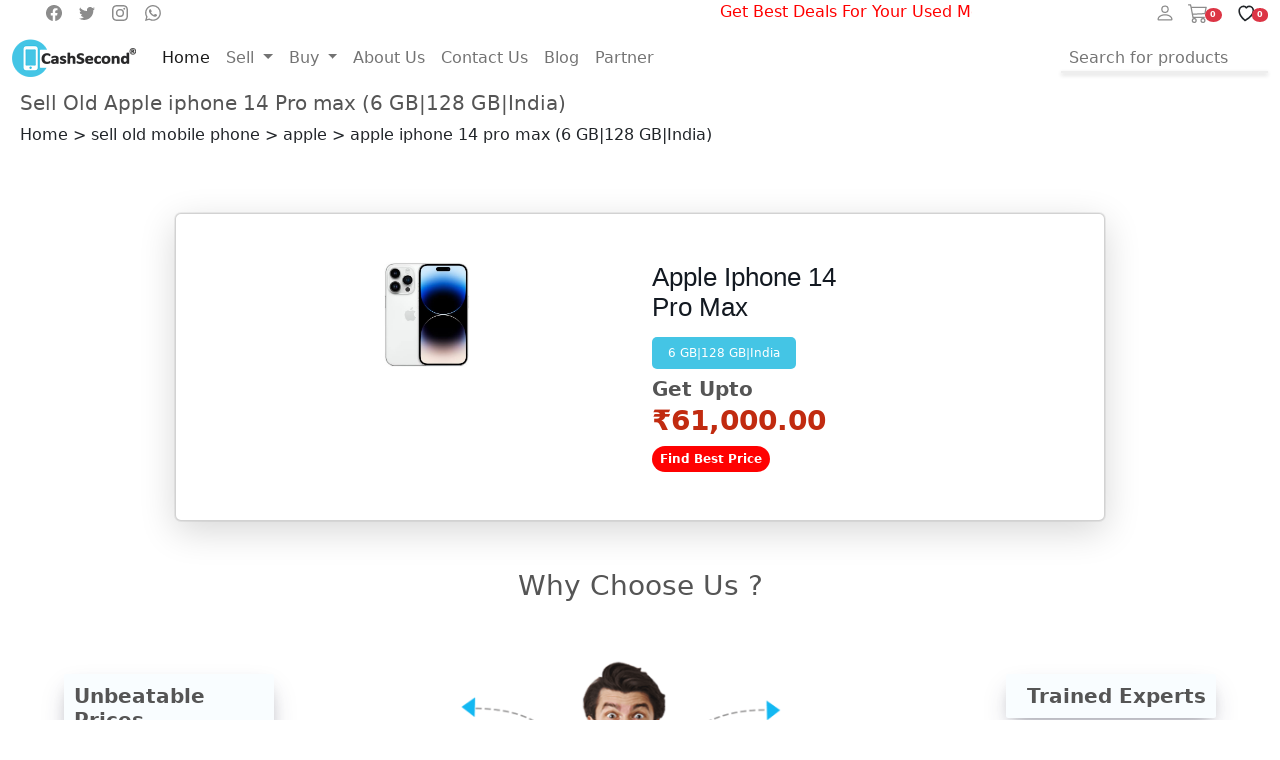

--- FILE ---
content_type: text/html; charset=UTF-8
request_url: https://cashsecond.com/sell-old-mobile-phone/old-Apple~iphone~14~Pro~max-6GB-128GB-India
body_size: 17313
content:
<!DOCTYPE html>
<html>

<head>

    <meta charset="utf-8">
     <meta name="viewport" content="width=device-width, initial-scale=1">
    <meta name="csrf-token" content="4WReP6Y4nxvznitRV3wdHGSYDpTk28VGZUQD85zp">
    <title>Sell Old Apple iphone 14 Pro max 6GB|128GB|India Online at Best Price | Cashsecond</title>
    <link rel="canonical" href="https://cashsecond.com/sell-old-mobile-phone/old-Apple~iphone~14~Pro~max-6GB-128GB-India" />
                <meta name="meta_title" content="Sell Old &amp; Used Apple iphone 14 Pro max 6GB|128GB|India Online in Mumbai | Cashsecond">
                <meta name="description" content="Sell your used Apple iphone 14 Pro max 6GB|128GB|India online on Cashsecond for instant cash at your doorstep. Mumbai&#039;s most trusted platform to sell old Apple iphone 14 Pro max 6GB|128GB|India.">
       <link rel="shortcut icon" href="https://cashsecond.com/favicon.ico">


    <link rel="stylesheet" type="text/css" href="https://cashsecond.com/web/css/style_cus.css">
    <link href="https://cdn.jsdelivr.net/npm/bootstrap@5.2.3/dist/css/bootstrap.min.css" rel="stylesheet" integrity="sha384-rbsA2VBKQhggwzxH7pPCaAqO46MgnOM80zW1RWuH61DGLwZJEdK2Kadq2F9CUG65" crossorigin="anonymous" />
    <script src="https://ajax.googleapis.com/ajax/libs/jquery/3.6.1/jquery.min.js"></script>
    <!-- Select 2 -->
    <link href="https://cashsecond.com/admin_asset/assets/libs/select2/css/select2.min.css" rel="stylesheet" type="text/css" />
    <script src= "https://cdn.jsdelivr.net/npm/sweetalert2@11.4.8/dist/sweetalert2.all.min.js"></script>

 <!-- Google Tag Manager -->
<script>(function(w,d,s,l,i){w[l]=w[l]||[];w[l].push({'gtm.start':
new Date().getTime(),event:'gtm.js'});var f=d.getElementsByTagName(s)[0],
j=d.createElement(s),dl=l!='dataLayer'?'&l='+l:'';j.async=true;j.src=
'https://www.googletagmanager.com/gtm.js?id='+i+dl;f.parentNode.insertBefore(j,f);
})(window,document,'script','dataLayer','GTM-MQP673B');</script>
<!-- End Google Tag Manager -->

<!-- Google tag (gtag.js) -->
<script async src="https://www.googletagmanager.com/gtag/js?id=AW-777643310"></script>
<script>
  window.dataLayer = window.dataLayer || [];
  function gtag(){dataLayer.push(arguments);}
  gtag('js', new Date());

  gtag('config', 'AW-777643310');
</script>
 <!-- Google tag (gtag.js) -->
  
  <!-- Tag Manager -->
<script>
  var _mtm = window._mtm = window._mtm || [];
  _mtm.push({'mtm.startTime': (new Date().getTime()), 'event': 'mtm.Start'});
  (function() {
    var d=document, g=d.createElement('script'), s=d.getElementsByTagName('script')[0];
    g.async=true; g.src='https://analytics.apstia.com/js/container_tMNoKjjo.js'; s.parentNode.insertBefore(g,s);
  })();
</script>
<!-- End Tag Manager -->
  
  
  
 <!-- Analytics -->
<script>
  var _paq = window._paq = window._paq || [];
  /* tracker methods like "setCustomDimension" should be called before "trackPageView" */
  _paq.push(["setExcludedQueryParams", ["account","accountnum","address","address1","address2","address3","addressline1","addressline2","adres","adresse","age","alter","auth","authpw","bic","billingaddress","billingaddress1","billingaddress2","calle","cardnumber","cc","ccc","cccsc","cccvc","cccvv","ccexpiry","ccexpmonth","ccexpyear","ccname","ccnumber","cctype","cell","cellphone","city","clientid","clientsecret","company","consumerkey","consumersecret","contrasenya","contrase\u00f1a","creditcard","creditcardnumber","cvc","cvv","dateofbirth","debitcard","direcci\u00f3n","dob","domain","ebost","email","emailaddress","emailadresse","epos","epost","eposta","exp","familyname","firma","firstname","formlogin","fullname","gender","geschlecht","gst","gstnumber","handynummer","has\u0142o","heslo","iban","ibanaccountnum","ibanaccountnumber","id","identifier","indirizzo","kartakredytowa","kennwort","keyconsumerkey","keyconsumersecret","konto","kontonr","kontonummer","kredietkaart","kreditkarte","kreditkort","lastname","login","mail","mobiili","mobile","mobilne","nachname","name","nickname","osoite","parole","pass","passord","password","passwort","pasword","paswort","paword","phone","pin","plz","postalcode","postcode","postleitzahl","privatekey","publickey","pw","pwd","pword","pwrd","rue","secret","secretq","secretquestion","shippingaddress","shippingaddress1","shippingaddress2","socialsec","socialsecuritynumber","socsec","sokak","ssn","steuernummer","strasse","street","surname","swift","tax","taxnumber","tel","telefon","telefonnr","telefonnummer","telefono","telephone","token","token_auth","tokenauth","t\u00e9l\u00e9phone","ulica","user","username","vat","vatnumber","via","vorname","wachtwoord","wagwoord","webhooksecret","website","zip","zipcode"]]);
  _paq.push(['trackPageView']);
  _paq.push(['enableLinkTracking']);
  (function() {
    var u="https://analytics.apstia.com/";
    _paq.push(['setTrackerUrl', u+'matomo.php']);
    _paq.push(['setSiteId', '5']);
    var d=document, g=d.createElement('script'), s=d.getElementsByTagName('script')[0];
    g.async=true; g.src=u+'matomo.js'; s.parentNode.insertBefore(g,s);
  })();
</script>
<!-- End  Code -->
   
  
</head>


<body >
  <!-- Google Tag Manager (noscript) -->
<noscript><iframe src="https://www.googletagmanager.com/ns.html?id=GTM-MQP673B"
height="0" width="0" style="display:none;visibility:hidden"></iframe></noscript>
<!-- End Google Tag Manager (noscript) -->


        <!--Top Header Start Here  -->

<style>
 /* Hide dropdown by default */
  .bottom-nav .nav-link {
    color: #8C8C8C;
    text-decoration: none;
    font-size: 12px;
}
.bottom-nav .nav-link svg {
    fill: #8C8C8C;
    transition: fill 0.3s ease;
}
.bottom-nav .nav-link.active,
.bottom-nav .nav-link.active svg {
    color: #44c5e5;
    fill: #44c5e5;
    font-weight: bold;
}

.nav-item.dropdown .dropdown-menu {
  display: none;
  visibility: hidden;
  position: absolute;
  z-index: 1000;
  top: 100%;
}

/* Show dropdown on hover */
.nav-item.dropdown:hover .dropdown-menu {
  display: block;
  visibility: visible;
}


    .modern-link {
    color: #007bff; /* Modern blue color */
    font-size: 1rem; /* Font size */
    font-weight: 500; /* Semi-bold font */
    text-decoration: none; /* Remove underline */
    transition: all 0.3s ease; /* Smooth transition for hover effect */
    position: relative;
}

/* For mobile screens */
@media (max-width: 360px) {
#social-icons{
display: none !important;
}
}
@media (max-width: 767px) {
  .brand-logo {
    font-size: 25px;
  }
}
.modern-link:hover {
    color: #0056b3;
}

/* Add underline on hover */
.modern-link:hover::after {
    content: '';
    position: absolute;
    bottom: -2px;
    left: 0;
    width: 100%;
    height: 2px;
    background-color: #0056b3;
    border-radius: 1px;
}

#login-a {
    color: #555; /* Gray color for the separator */
    margin: 0 8px; /* Spacing around the separator */
}

#login-a:hover {
    color: #007bff; /* Blue color for the separator on hover */
}
@media (max-width: 500px) {
.top-navbar{
    background-color: #fde9d9;
}
}


  .sticky-header {
    position: fixed;
    top: 0;
    left: 0;
    width: 100%;
    background-color: #ffffff !important;
    box-shadow: 0 2px 5px rgba(0, 0, 0, 0.1);
    z-index: 9999;
    transition: all 0.3s ease-in-out;
}
@media (min-width: 780px){
.premium-slider {
  height: 64vh;
  margin-top: -6rem;
}
}

@media (max-width: 780px){
.premium-slider {
  height: 40vh;
  margin-top: -7.1rem;
}
}
  </style>

<div class="container-fluid top-navbar d-md-block d-none" id="top-navbar" style="background: transparent; z-index: 9999; position: relative;" >

    <div class="row">
        <div class="col nav-item" id="social-icons">

            <ul class="mb-0">


                <li class="list-inline-item">
                    <a class="social-facebook" href="https://www.facebook.com/Cashsecondonline/">
                        <svg xmlns="http://www.w3.org/2000/svg" width="16" height="16" fill="#8C8C8C" class="bi bi-facebook" viewBox="0 0 16 16">
                            <path
                                d="M16 8.049c0-4.446-3.582-8.05-8-8.05C3.58 0-.002 3.603-.002 8.05c0 4.017 2.926 7.347 6.75 7.951v-5.625h-2.03V8.05H6.75V6.275c0-2.017 1.195-3.131 3.022-3.131.876 0 1.791.157 1.791.157v1.98h-1.009c-.993 0-1.303.621-1.303 1.258v1.51h2.218l-.354 2.326H9.25V16c3.824-.604 6.75-3.934 6.75-7.951z"
                            />
                        </svg>
                    </a>
                </li>
                <li class="list-inline-item">
                    <a class="social-twitter" href="https://twitter.com/Cashsecond1">
                        <svg xmlns="http://www.w3.org/2000/svg" width="16" height="16" fill="#8C8C8C" class="bi bi-twitter" viewBox="0 0 16 16">
                            <path
                                d="M5.026 15c6.038 0 9.341-5.003 9.341-9.334 0-.14 0-.282-.006-.422A6.685 6.685 0 0 0 16 3.542a6.658 6.658 0 0 1-1.889.518 3.301 3.301 0 0 0 1.447-1.817 6.533 6.533 0 0 1-2.087.793A3.286 3.286 0 0 0 7.875 6.03a9.325 9.325 0 0 1-6.767-3.429 3.289 3.289 0 0 0 1.018 4.382A3.323 3.323 0 0 1 .64 6.575v.045a3.288 3.288 0 0 0 2.632 3.218 3.203 3.203 0 0 1-.865.115 3.23 3.23 0 0 1-.614-.057 3.283 3.283 0 0 0 3.067 2.277A6.588 6.588 0 0 1 .78 13.58a6.32 6.32 0 0 1-.78-.045A9.344 9.344 0 0 0 5.026 15z"
                            />
                        </svg>
                    </a>
                </li>
                <li class="list-inline-item">
                    <a class="social-instagram" href="https://www.instagram.com/cashsecondofficial/">
                        <svg xmlns="http://www.w3.org/2000/svg" width="16" height="16" fill="#8C8C8C" class="bi bi-instagram" viewBox="0 0 16 16">
                            <path
                                d="M8 0C5.829 0 5.556.01 4.703.048 3.85.088 3.269.222 2.76.42a3.917 3.917 0 0 0-1.417.923A3.927 3.927 0 0 0 .42 2.76C.222 3.268.087 3.85.048 4.7.01 5.555 0 5.827 0 8.001c0 2.172.01 2.444.048 3.297.04.852.174 1.433.372 1.942.205.526.478.972.923 1.417.444.445.89.719 1.416.923.51.198 1.09.333 1.942.372C5.555 15.99 5.827 16 8 16s2.444-.01 3.298-.048c.851-.04 1.434-.174 1.943-.372a3.916 3.916 0 0 0 1.416-.923c.445-.445.718-.891.923-1.417.197-.509.332-1.09.372-1.942C15.99 10.445 16 10.173 16 8s-.01-2.445-.048-3.299c-.04-.851-.175-1.433-.372-1.941a3.926 3.926 0 0 0-.923-1.417A3.911 3.911 0 0 0 13.24.42c-.51-.198-1.092-.333-1.943-.372C10.443.01 10.172 0 7.998 0h.003zm-.717 1.442h.718c2.136 0 2.389.007 3.232.046.78.035 1.204.166 1.486.275.373.145.64.319.92.599.28.28.453.546.598.92.11.281.24.705.275 1.485.039.843.047 1.096.047 3.231s-.008 2.389-.047 3.232c-.035.78-.166 1.203-.275 1.485a2.47 2.47 0 0 1-.599.919c-.28.28-.546.453-.92.598-.28.11-.704.24-1.485.276-.843.038-1.096.047-3.232.047s-2.39-.009-3.233-.047c-.78-.036-1.203-.166-1.485-.276a2.478 2.478 0 0 1-.92-.598 2.48 2.48 0 0 1-.6-.92c-.109-.281-.24-.705-.275-1.485-.038-.843-.046-1.096-.046-3.233 0-2.136.008-2.388.046-3.231.036-.78.166-1.204.276-1.486.145-.373.319-.64.599-.92.28-.28.546-.453.92-.598.282-.11.705-.24 1.485-.276.738-.034 1.024-.044 2.515-.045v.002zm4.988 1.328a.96.96 0 1 0 0 1.92.96.96 0 0 0 0-1.92zm-4.27 1.122a4.109 4.109 0 1 0 0 8.217 4.109 4.109 0 0 0 0-8.217zm0 1.441a2.667 2.667 0 1 1 0 5.334 2.667 2.667 0 0 1 0-5.334z"
                            />
                        </svg>
                    </a>
                </li>
                <li class="list-inline-item">
                    <a class="social-whatsapp" href="https://wa.me/918976332211">
                        <svg xmlns="http://www.w3.org/2000/svg" width="16" height="16" fill="#8C8C8C" class="bi bi-whatsapp" viewBox="0 0 16 16">
                          <path d="M13.601 2.326A7.854 7.854 0 0 0 7.994 0C3.627 0 .068 3.558.064 7.926c0 1.399.366 2.76 1.057 3.965L0 16l4.204-1.102a7.933 7.933 0 0 0 3.79.965h.004c4.368 0 7.926-3.558 7.93-7.93A7.898 7.898 0 0 0 13.6 2.326zM7.994 14.521a6.573 6.573 0 0 1-3.356-.92l-.24-.144-2.494.654.666-2.433-.156-.251a6.56 6.56 0 0 1-1.007-3.505c0-3.626 2.957-6.584 6.591-6.584a6.56 6.56 0 0 1 4.66 1.931 6.557 6.557 0 0 1 1.928 4.66c-.004 3.639-2.961 6.592-6.592 6.592zm3.615-4.934c-.197-.099-1.17-.578-1.353-.646-.182-.065-.315-.099-.445.099-.133.197-.513.646-.627.775-.114.133-.232.148-.43.05-.197-.1-.836-.308-1.592-.985-.59-.525-.985-1.175-1.103-1.372-.114-.198-.011-.304.088-.403.087-.088.197-.232.296-.346.1-.114.133-.198.198-.33.065-.134.034-.248-.015-.347-.05-.099-.445-1.076-.612-1.47-.16-.389-.323-.335-.445-.34-.114-.007-.247-.007-.38-.007a.729.729 0 0 0-.529.247c-.182.198-.691.677-.691 1.654 0 .977.71 1.916.81 2.049.098.133 1.394 2.132 3.383 2.992.47.205.84.326 1.129.418.475.152.904.129 1.246.08.38-.058 1.171-.48 1.338-.943.164-.464.164-.86.114-.943-.049-.084-.182-.133-.38-.232z"/>
                        </svg>
                    </a>
                </li>
            </ul>
        </div>
        <div class="col-8 d-flex justify-content-center" id="scrollingheader-text">
            <marquee class="scrolling_text" behavior="scroll" direction="left" scrollamount="5" width="80%" height="25px">
                            Get Best Deals For Your Used Mobile Phones, Tablets and Smartwatches !







Best price matlb cashsecond
                        </marquee>
        </div>
        <div class="col nav-item cart_item ">
            <ul class="mb-0">
                <li class="list-inline-item">


                    <a class="nav-link" href="#">

                    </a>


                    <a class="nav-link" href="#" data-bs-toggle="dropdown" aria-expanded="false">
                                <svg xmlns="http://www.w3.org/2000/svg" width="20" height="20" fill="#8C8C8C" class="bi bi-person" viewBox="0 0 16 16">
                                    <path
                                        d="M8 8a3 3 0 1 0 0-6 3 3 0 0 0 0 6Zm2-3a2 2 0 1 1-4 0 2 2 0 0 1 4 0Zm4 8c0 1-1 1-1 1H3s-1 0-1-1 1-4 6-4 6 3 6 4Zm-1-.004c-.001-.246-.154-.986-.832-1.664C11.516 10.68 10.289 10 8 10c-2.29 0-3.516.68-4.168 1.332-.678.678-.83 1.418-.832 1.664h10Z"
                                    />
                                </svg>
                            </a>
                    <ul class="dropdown-menu" style="z-index: 99999!important;">


                        <li><a class="dropdown-item" href="https://cashsecond.com/pickupboy_login">Pickup Boy</a></li>
                                                <li><a class="dropdown-item"   href="#!" data-bs-toggle="modal" data-bs-target="#loginModal" data-bs-dismiss="modal">Login</a></li>
                        <li><a class="dropdown-item" href="#!" data-bs-toggle="modal" data-bs-target="#registerModal" data-bs-dismiss="modal">Register</a></li>
                                            </ul>

                </li>

                <li class="list-inline-item">
                    <a class="social-instagram" href="https://cashsecond.com/cart">
                        <svg xmlns="http://www.w3.org/2000/svg" width="20" height="20" fill="#8C8C8C" class="bi bi-cart3" viewBox="0 0 16 16">
                            <path
                                d="M0 1.5A.5.5 0 0 1 .5 1H2a.5.5 0 0 1 .485.379L2.89 3H14.5a.5.5 0 0 1 .49.598l-1 5a.5.5 0 0 1-.465.401l-9.397.472L4.415 11H13a.5.5 0 0 1 0 1H4a.5.5 0 0 1-.491-.408L2.01 3.607 1.61 2H.5a.5.5 0 0 1-.5-.5zM3.102 4l.84 4.479 9.144-.459L13.89 4H3.102zM5 12a2 2 0 1 0 0 4 2 2 0 0 0 0-4zm7 0a2 2 0 1 0 0 4 2 2 0 0 0 0-4zm-7 1a1 1 0 1 1 0 2 1 1 0 0 1 0-2zm7 0a1 1 0 1 1 0 2 1 1 0 0 1 0-2z" />
                        </svg>
                        <span class="badge counter-text text-bg-danger rounded-circle" id="cart-count">0</span>
                    </a>
                </li>

                <li class="list-inline-item">
                    <a class="nav-link" href="https://cashsecond.com/whislist">
                        <!-- Heart SVG Icon -->
                        <svg xmlns="http://www.w3.org/2000/svg" width="24" height="24" fill="none" stroke="currentColor" stroke-width="2" stroke-linecap="round" stroke-linejoin="round" class="bi bi-heart" viewBox="0 0 24 24">
                            <path d="M12 21C12 21 5 15.11 5 9.49C5 6.42 7.42 4 10.5 4C11.74 4 12.9 4.54 13.68 5.72C14.46 4.54 15.62 4 16.86 4C19.94 4 22 6.42 22 9.49C22 15.11 12 21 12 21Z" />
                        </svg>

                        <!-- Wishlist count inside the heart -->
                        <span class="badge counter-text text-bg-danger rounded-circle" id="whislist">0</span>
                    </a>
                </li>


            </ul>
        </div>
    </div>
</div>
<!--Top Header Ends Here  -->


 <!-- Login model -->

  <!-- Login Modal -->
  <div class="modal fade" id="loginModal" tabindex="-1" aria-labelledby="loginModalLabel" aria-hidden="true">
    <div class="modal-dialog modal-lg" style="max-width: 740px; ">
      <div class="modal-content" style="border-radius: 1rem;">

        <div class="modal-header">
            <div class="d-flex align-items-center">
                <img src="https://cashsecond.com/images/cashsecondlogo.png" alt="login form" class="img-fluid" id="login-img" style="border-radius: 1rem 0 0 1rem; width: 50%;" />
            </div>
            <button type="button" class="btn-close" data-bs-dismiss="modal" aria-label="Close"></button>
        </div>

        <!-- Modal Body -->
        <div class="modal-body">
          <div class="row g-0">
            <!-- Image Section -->
            <div class="col-md-6 d-none d-md-block">
              <img src="https://cashsecond.com/images/login.png"
                   alt="login form" class="img-fluid" id="login-img" style="border-radius: 1rem 0 0 1rem; width: 100%;" />
            </div>
            <!-- Form Section -->
            <div class="col-md-6 d-flex align-items-center">
              <div class="card-body p-2 p-lg-4 text-black">
                <form action="https://cashsecond.com/user/customer/login" method="POST">
                <input type="hidden" name="_token" value="4WReP6Y4nxvznitRV3wdHGSYDpTk28VGZUQD85zp" autocomplete="off">                  <h5 class="fw-normal mb-2 pb-3" style="letter-spacing: 1px;">Sign in your account</h5>

                  <div data-mdb-input-init class="form-outline mb-3">
                    <label class="form-label" for="form2Example17">Email address</label>
                    <input type="email" id="form2Example17" class="form-control form-control-sm" name="email" required/>

                  </div>

                  <div data-mdb-input-init class="form-outline mb-3">
                    <label class="form-label" for="form2Example27">Password</label>
                    <input type="password" id="form2Example27" class="form-control form-control-sm" name="password" required/>

                  </div>

                  <div class="pt-1 mb-2">
                    <button data-mdb-button-init data-mdb-ripple-init class="btn btn-dark btn-sm btn-block" type="submit">Login</button>
                  </div>

                  <a class="modern-link" href="https://cashsecond.com/user/forget-password">Forgot password?</a>
                  <!-- <p class="mb-1 mt-1 pb-lg-2" style="color: #393f81;">Login with phone number? <a href="https://cashsecond.com/user/customer_login" style="text-decoration: none;" class="modern-link">Login</a></p> -->
                  <p class="mb-1 mt-1 pb-lg-2" style="color: #393f81;">Don't have an account? <a href="#!" style="text-decoration: none;" data-bs-toggle="modal" data-bs-target="#registerModal" data-bs-dismiss="modal" class="modern-link">Register here</a></p>

                </form>
              </div>
            </div>
          </div>
        </div>

      </div>
    </div>
  </div>



  <!-- login model end -->



 <!-- registration model -->
   <!-- Register Modal -->
   <div class="modal fade" id="registerModal" tabindex="-1" aria-labelledby="registerModalLabel" aria-hidden="true">
    <div class="modal-dialog modal-lg" style="max-width: 740px;">
        <div class="modal-content" style="border-radius: 1rem;">
            <div class="modal-header">
                <div class="d-flex align-items-center">
                    <img src="https://cashsecond.com/images/cashsecondlogo.png" alt="login form" class="img-fluid" id="login-img" style="border-radius: 1rem 0 0 1rem; width: 50%;" />
                </div>
                <button type="button" class="btn-close" data-bs-dismiss="modal" aria-label="Close"></button>
            </div>

            <!-- Modal Body -->
            <div class="modal-body">
                <div class="row g-0">
                    <!-- Image Section -->
                    <div class="col-md-6 d-none d-md-block">
                        <img src="https://cashsecond.com/images/register.png" alt="login form" class="img-fluid" id="login-img" style="border-radius: 1rem 0 0 1rem; width: 100%;" />
                    </div>

                    <!-- Form Section -->
                    <div class="col-md-6 d-flex align-items-center">
                        <div class="card-body p-2 p-lg-4 text-black">
                            <form id="registerForm" action="https://cashsecond.com/user/customer_register" method="POST">
                                <input type="hidden" name="_token" value="4WReP6Y4nxvznitRV3wdHGSYDpTk28VGZUQD85zp" autocomplete="off">
                                <h5 class="fw-normal mb-2 pb-3" style="letter-spacing: 1px;">Create new account</h5>

                                <div class="form-outline mb-3">
                                    <label class="form-label" for="name">Name</label>
                                    <input type="text" id="name" class="form-control form-control-sm" name="name"/>
                                    <span class="error-message" id="name-error" style="color: red; display: none;">Please enter your name.</span>
                                                                    </div>

                                <div class="form-outline mb-3">
                                    <label class="form-label" for="phone">Phone no.</label>
                                    <input type="number" id="phonenumber" class="form-control form-control-sm" name="phone"/>
                                    <span class="error-message" id="phone-error" style="color: red; display: none;">Please enter a valid phone number.</span>
                                                                    </div>

                                <div class="form-outline mb-3">
                                    <label class="form-label" for="remail">Email address</label>
                                    <input type="email" id="remail" class="form-control form-control-sm" name="email"/>
                                    <span class="error-message" id="email-error" style="color: red; display: none;">Please enter a valid email address.</span>
                                                                    </div>

                                <div class="form-outline mb-3">
                                    <label class="form-label" for="rpassword">Password</label>
                                    <input type="password" id="rpassword" class="form-control form-control-sm" name="password"/>
                                    <span class="error-message" id="password-error" style="color: red; display: none;">Please enter your password.</span>
                                                                    </div>

                                <div class="pt-1 mb-2">
                                    <button type="submit" class="btn btn-dark btn-sm btn-block">Register</button>
                                </div>

                                <p class="mb-1 mt-1 pb-lg-2" style="color: #393f81;">Already registered? <a href="#" data-bs-toggle="modal" data-bs-target="#loginModal" data-bs-dismiss="modal" class="modern-link">Login</a></p>

                            </form>
                        </div>
                    </div>
                </div>
            </div>

        </div>
    </div>
</div>

  <!-- registration model -->



<!--Main Header Starts Here  -->
<nav class="navbar navbar-expand-lg top-navbar" style="background: transparent; z-index: 99;" id="navbarcolor">
    <div class="container-fluid">
        <a class="navbar-brand" href="/"><img src="https://cashsecond.com/web/images/cashsecondlogo.png" alt="cashsecond logo" width="" height="40" /></a>
        <ul class="mb-0 d-md-none d-block" style="margin-left: -5rem;">


            <li class="list-inline-item">
                <a class="social-facebook" href="https://www.facebook.com/Cashsecondonline/">
                    <svg xmlns="http://www.w3.org/2000/svg" width="16" height="16" fill="#8C8C8C" class="bi bi-facebook" viewBox="0 0 16 16">
                        <path
                            d="M16 8.049c0-4.446-3.582-8.05-8-8.05C3.58 0-.002 3.603-.002 8.05c0 4.017 2.926 7.347 6.75 7.951v-5.625h-2.03V8.05H6.75V6.275c0-2.017 1.195-3.131 3.022-3.131.876 0 1.791.157 1.791.157v1.98h-1.009c-.993 0-1.303.621-1.303 1.258v1.51h2.218l-.354 2.326H9.25V16c3.824-.604 6.75-3.934 6.75-7.951z"
                        />
                    </svg>
                </a>
            </li>
            <li class="list-inline-item">
                <a class="social-twitter" href="https://twitter.com/Cashsecond1">
                    <svg xmlns="http://www.w3.org/2000/svg" width="16" height="16" fill="#8C8C8C" class="bi bi-twitter" viewBox="0 0 16 16">
                        <path
                            d="M5.026 15c6.038 0 9.341-5.003 9.341-9.334 0-.14 0-.282-.006-.422A6.685 6.685 0 0 0 16 3.542a6.658 6.658 0 0 1-1.889.518 3.301 3.301 0 0 0 1.447-1.817 6.533 6.533 0 0 1-2.087.793A3.286 3.286 0 0 0 7.875 6.03a9.325 9.325 0 0 1-6.767-3.429 3.289 3.289 0 0 0 1.018 4.382A3.323 3.323 0 0 1 .64 6.575v.045a3.288 3.288 0 0 0 2.632 3.218 3.203 3.203 0 0 1-.865.115 3.23 3.23 0 0 1-.614-.057 3.283 3.283 0 0 0 3.067 2.277A6.588 6.588 0 0 1 .78 13.58a6.32 6.32 0 0 1-.78-.045A9.344 9.344 0 0 0 5.026 15z"
                        />
                    </svg>
                </a>
            </li>
            <li class="list-inline-item">
                <a class="social-instagram" href="https://www.instagram.com/cashsecondofficial/">
                    <svg xmlns="http://www.w3.org/2000/svg" width="16" height="16" fill="#8C8C8C" class="bi bi-instagram" viewBox="0 0 16 16">
                        <path
                            d="M8 0C5.829 0 5.556.01 4.703.048 3.85.088 3.269.222 2.76.42a3.917 3.917 0 0 0-1.417.923A3.927 3.927 0 0 0 .42 2.76C.222 3.268.087 3.85.048 4.7.01 5.555 0 5.827 0 8.001c0 2.172.01 2.444.048 3.297.04.852.174 1.433.372 1.942.205.526.478.972.923 1.417.444.445.89.719 1.416.923.51.198 1.09.333 1.942.372C5.555 15.99 5.827 16 8 16s2.444-.01 3.298-.048c.851-.04 1.434-.174 1.943-.372a3.916 3.916 0 0 0 1.416-.923c.445-.445.718-.891.923-1.417.197-.509.332-1.09.372-1.942C15.99 10.445 16 10.173 16 8s-.01-2.445-.048-3.299c-.04-.851-.175-1.433-.372-1.941a3.926 3.926 0 0 0-.923-1.417A3.911 3.911 0 0 0 13.24.42c-.51-.198-1.092-.333-1.943-.372C10.443.01 10.172 0 7.998 0h.003zm-.717 1.442h.718c2.136 0 2.389.007 3.232.046.78.035 1.204.166 1.486.275.373.145.64.319.92.599.28.28.453.546.598.92.11.281.24.705.275 1.485.039.843.047 1.096.047 3.231s-.008 2.389-.047 3.232c-.035.78-.166 1.203-.275 1.485a2.47 2.47 0 0 1-.599.919c-.28.28-.546.453-.92.598-.28.11-.704.24-1.485.276-.843.038-1.096.047-3.232.047s-2.39-.009-3.233-.047c-.78-.036-1.203-.166-1.485-.276a2.478 2.478 0 0 1-.92-.598 2.48 2.48 0 0 1-.6-.92c-.109-.281-.24-.705-.275-1.485-.038-.843-.046-1.096-.046-3.233 0-2.136.008-2.388.046-3.231.036-.78.166-1.204.276-1.486.145-.373.319-.64.599-.92.28-.28.546-.453.92-.598.282-.11.705-.24 1.485-.276.738-.034 1.024-.044 2.515-.045v.002zm4.988 1.328a.96.96 0 1 0 0 1.92.96.96 0 0 0 0-1.92zm-4.27 1.122a4.109 4.109 0 1 0 0 8.217 4.109 4.109 0 0 0 0-8.217zm0 1.441a2.667 2.667 0 1 1 0 5.334 2.667 2.667 0 0 1 0-5.334z"
                        />
                    </svg>
                </a>
            </li>
            <li class="list-inline-item">
                <a class="social-whatsapp" href="https://wa.me/918976332211">
                    <svg xmlns="http://www.w3.org/2000/svg" width="16" height="16" fill="#8C8C8C" class="bi bi-whatsapp" viewBox="0 0 16 16">
                      <path d="M13.601 2.326A7.854 7.854 0 0 0 7.994 0C3.627 0 .068 3.558.064 7.926c0 1.399.366 2.76 1.057 3.965L0 16l4.204-1.102a7.933 7.933 0 0 0 3.79.965h.004c4.368 0 7.926-3.558 7.93-7.93A7.898 7.898 0 0 0 13.6 2.326zM7.994 14.521a6.573 6.573 0 0 1-3.356-.92l-.24-.144-2.494.654.666-2.433-.156-.251a6.56 6.56 0 0 1-1.007-3.505c0-3.626 2.957-6.584 6.591-6.584a6.56 6.56 0 0 1 4.66 1.931 6.557 6.557 0 0 1 1.928 4.66c-.004 3.639-2.961 6.592-6.592 6.592zm3.615-4.934c-.197-.099-1.17-.578-1.353-.646-.182-.065-.315-.099-.445.099-.133.197-.513.646-.627.775-.114.133-.232.148-.43.05-.197-.1-.836-.308-1.592-.985-.59-.525-.985-1.175-1.103-1.372-.114-.198-.011-.304.088-.403.087-.088.197-.232.296-.346.1-.114.133-.198.198-.33.065-.134.034-.248-.015-.347-.05-.099-.445-1.076-.612-1.47-.16-.389-.323-.335-.445-.34-.114-.007-.247-.007-.38-.007a.729.729 0 0 0-.529.247c-.182.198-.691.677-.691 1.654 0 .977.71 1.916.81 2.049.098.133 1.394 2.132 3.383 2.992.47.205.84.326 1.129.418.475.152.904.129 1.246.08.38-.058 1.171-.48 1.338-.943.164-.464.164-.86.114-.943-.049-.084-.182-.133-.38-.232z"/>
                    </svg>
                </a>
            </li>
        </ul>
        <button class="navbar-toggler" type="button" data-bs-toggle="collapse" data-bs-target="#navbarSupportedContent" aria-controls="navbarSupportedContent" aria-expanded="false" aria-label="Toggle navigation">
            <span class="navbar-toggler-icon"></span>
        </button>
        <div class="collapse navbar-collapse" id="navbarSupportedContent">
            <ul class="navbar-nav me-auto mb-2 mb-lg-0">
                <li class="nav-item">
                    <a class="nav-link active" aria-current="page" href="https://cashsecond.com">Home</a>
                </li>
 <!-- sell start-->
              <li class="nav-item dropdown" id="sellDropdown">
                  <a class="nav-link dropdown-toggle" href="#" id="navbarDropdown" role="button" data-bs-toggle="dropdown" aria-expanded="false">
                    Sell
                  </a>
                  <div class="dropdown-menu mega-menu" aria-labelledby="navbarDropdown">
                    <div class="row">
                      <div class="col-sm-4">
                        <p>Mobile</p>
                        <ul class="list-unstyled">
                          <li><a href="/sell-old-mobile-phone/sell-Apple">Apple</a></li>
                          <li><a href="/sell-old-mobile-phone/sell-Samsung">Samsung</a></li>
                          <li><a href="/sell-old-mobile-phone/sell-OnePlus">Oneplus</a></li>
                          <li><a href="/sell-old-mobile-phone/sell-Vivo">Vivo</a></li>
                          <li><a href="/sell-old-mobile-phone">More</a></li>
                        </ul>
                      </div>
                      <div class="col-sm-4">
                        <p>Tablet</p>
                        <ul class="list-unstyled">
                          <li><a href="/sell-old-tablet/sell-Apple">Apple</a></li>
                          <li><a href="/sell-old-tablet/sell-Samsung">Samsung</a></li>
                          <li><a href="/sell-old-tablet">More</a></li>

                        </ul>
                      </div>
                      <div class="col-sm-4">
                        <p>Smart Watch</p>
                        <ul class="list-unstyled">
                          <li><a href="/sell-old-smart-watch/sell-Apple">Apple</a></li>
                          <li><a href="/sell-old-smart-watch">More</a></li>

                        </ul>
                      </div>
                    </div>
                  </div>
                </li>
        <!-- sell end-->


         <!-- Buy start-->
        <li class="nav-item dropdown" id="buyDropdown">
            <a class="nav-link dropdown-toggle" href="#" id="navbarbuyDropdown" role="button" data-bs-toggle="dropdown" aria-expanded="false">
              Buy
            </a>
            <div class="dropdown-menu mega-menu" aria-labelledby="navbarbuyDropdown">
              <div class="row">
                <div class="col-sm-4">
                  <p>Mobile</p>
                  <ul class="list-unstyled">

                    <li><a href="/product/list">All</a></li>
                  </ul>
                </div>

              </div>
            </div>
          </li>
 <!-- Buy end-->

                <li class="nav-item">
                    <a class="nav-link" href="https://cashsecond.com/about-us" title="About Us">About Us</a>
                </li>
                <li class="nav-item">
                    <a class="nav-link" href="https://cashsecond.com/contact-us" title="Contact Us">Contact Us</a>
                </li>
                <li class="nav-item">
                    <a class="nav-link" href="https://cashsecond.com/blog" title="Blog">Blog</a>
                </li>

                <li class="nav-item">
                    <a class="nav-link" href="https://cashsecond.com/become-a-partner" title="Partner">Partner</a>
                </li>
            </ul>

        <!-- header Search box  -->
             <div class="search-box d-none d-md-block">
            <input type="text" id="search-box-input" placeholder="Search for products">
            <div id="search-box-results"></div>
        </div>
  
        </div>
    </div>
</nav>


<nav class="custom-navbar d-md-none d-block p-0">
    <div class="row align-items-center">



      <!-- Center: Search Bar -->
   <!-- Wrapper Row (Bootstrap Grid) -->
       <div class="col text-center px-5">
  <div class="search-wrapper position-relative d-inline-block w-100" style="z-index: 99;">
    <span class="search-icon"><svg xmlns="http://www.w3.org/2000/svg" viewBox="0 0 512 512"><path d="M416 208c0 45.9-14.9 88.3-40 122.7L502.6 457.4c12.5 12.5 12.5 32.8 0 45.3s-32.8 12.5-45.3 0L330.7 376c-34.4 25.2-76.8 40-122.7 40C93.1 416 0 322.9 0 208S93.1 0 208 0S416 93.1 416 208zM208 352a144 144 0 1 0 0-288 144 144 0 1 0 0 288z"/></svg></span>
    <input type="text"   id="search-box-home-input" class="search-input" placeholder="Search for sell">
    <div id="search-box-results-home"
    style="width: 80%; background: #efefefed; margin: 0 auto; overflow-y: auto; z-index: 999; position: absolute; top: 100%; left: 0; max-height: 200px; border-radius: 20px; color: #000; display: none; box-shadow: 0px 4px 6px rgba(0,0,0,0.1);">
</div>
  </div>
</div>
    <style>
    .search-result-home-buy {
      padding: 10px 12px;
      display: flex;
      align-items: center;
      gap: 10px;
      cursor: pointer;
      color: black;
      border-bottom: 1px solid #eee;
      transition: background 0.2s ease;
    }

    .search-result-home-buy:hover {
      background-color: #f8f9fa;
    }

    .search-result-home img {
      width: 40px;
      height: 40px;
      object-fit: cover;
      border-radius: 6px;
    }

    .search-icon {
      position: absolute;
      top: 13px;
      left: 18px;
      width: 20px;
      height: 20px;
      fill: #888;
    }

    .search-input-buy {
      padding-left: 45px !important;
    }
  </style>


    </div>
</nav>


<!-- Bottom Navbar -->
<!-- Bottom Navbar -->
<nav class="navbar bottom-nav navbar-light d-flex justify-content-around py-2 d-md-none d-block" style="z-index: 9999;">
    <!-- Home -->
    <a class="nav-link text-center " href="https://cashsecond.com">
        <svg xmlns="http://www.w3.org/2000/svg" viewBox="0 0 576 512" width="20" height="20">
            <path d="M575.8 255.5c0 18-15 32.1-32 32.1l-32 0 .7 160.2c0 2.7-.2 5.4-.5 8.1l0 16.2c0 22.1-17.9 40-40 40l-16 0c-1.1 0-2.2 0-3.3-.1c-1.4 .1-2.8 .1-4.2 .1L416 512l-24 0c-22.1 0-40-17.9-40-40l0-24 0-64c0-17.7-14.3-32-32-32l-64 0c-17.7 0-32 14.3-32 32l0 64 0 24c0 22.1-17.9 40-40 40l-24 0-31.9 0c-1.5 0-3-.1-4.5-.2c-1.2 .1-2.4 .2-3.6 .2l-16 0c-22.1 0-40-17.9-40-40l0-112c0-.9 0-1.9 .1-2.8l0-69.7-32 0c-18 0-32-14-32-32.1c0-9 3-17 10-24L266.4 8c7-7 15-8 22-8s15 2 21 7L564.8 231.5c8 7 12 15 11 24z"/>
        </svg>
        <br>Home
    </a>

    <!-- Buy -->
    <a class="nav-link text-center " href="https://cashsecond.com/product/list">
        <svg xmlns="http://www.w3.org/2000/svg" viewBox="0 0 448 512" width="20" height="20">
            <path d="M160 112c0-35.3 28.7-64 64-64s64 28.7 64 64l0 48-128 0 0-48zm-48 48l-64 0c-26.5 0-48 21.5-48 48L0 416c0 53 43 96 96 96l256 0c53 0 96-43 96-96l0-208c0-26.5-21.5-48-48-48l-64 0 0-48C336 50.1 285.9 0 224 0S112 50.1 112 112l0 48zm24 48a24 24 0 1 1 0 48 24 24 0 1 1 0-48zm152 24a24 24 0 1 1 48 0 24 24 0 1 1 -48 0z"/>
        </svg>
        <br>Buy
    </a>

    <!-- Sell -->
    <a class="nav-link text-center " href="/sell-old-mobile-phone">
        <svg xmlns="http://www.w3.org/2000/svg" viewBox="0 0 512 512" width="20" height="20">
            <path d="M345 39.1L472.8 168.4c52.4 53 52.4 138.2 0 191.2L360.8 472.9c-9.3 9.4-24.5 9.5-33.9 .2s-9.5-24.5-.2-33.9L438.6 325.9c33.9-34.3 33.9-89.4 0-123.7L310.9 72.9c-9.3-9.4-9.2-24.6 .2-33.9s24.6-9.2 33.9 .2zM0 229.5L0 80C0 53.5 21.5 32 48 32l149.5 0c17 0 33.3 6.7 45.3 18.7l168 168c25 25 25 65.5 0 90.5L277.3 442.7c-25 25-65.5 25-90.5 0l-168-168C6.7 262.7 0 246.5 0 229.5zM144 144a32 32 0 1 0 -64 0 32 32 0 1 0 64 0z"/>
        </svg>
        <br>Sell
    </a>

    <!-- Cart -->
    <a class="nav-link text-center " href="https://cashsecond.com/cart">
        <svg xmlns="http://www.w3.org/2000/svg" width="20" height="20" class="bi bi-cart3" viewBox="0 0 16 16">
            <path d="M0 1.5A.5.5 0 0 1 .5 1H2a.5.5 0 0 1 .485.379L2.89 3H14.5a.5.5 0 0 1 .49.598l-1 5a.5.5 0 0 1-.465.401l-9.397.472L4.415 11H13a.5.5 0 0 1 0 1H4a.5.5 0 0 1-.491-.408L2.01 3.607 1.61 2H.5a.5.5 0 0 1-.5-.5zM3.102 4l.84 4.479 9.144-.459L13.89 4H3.102zM5 12a2 2 0 1 0 0 4 2 2 0 0 0 0-4zm7 0a2 2 0 1 0 0 4 2 2 0 0 0 0-4zm-7 1a1 1 0 1 1 0 2 1 1 0 0 1 0-2zm7 0a1 1 0 1 1 0 2 1 1 0 0 1 0-2z"/>
        </svg>
        <span class="badge counter-text text-bg-danger rounded-circle" id="cart-count">0</span>
        <br>Cart
    </a>

    <!-- Profile Dropdown -->
    <div class="dropdown dropup">
        <a class="nav-link text-center dropdown-toggle " href="#" role="button" id="mobileProfileDropdown" data-bs-toggle="dropdown" aria-expanded="false">
            <svg xmlns="http://www.w3.org/2000/svg" viewBox="0 0 448 512" width="20" height="20">
                <path d="M224 256A128 128 0 1 0 224 0a128 128 0 1 0 0 256zm-45.7 48C79.8 304 0 383.8 0 482.3C0 498.7 13.3 512 29.7 512l388.6 0c16.4 0 29.7-13.3 29.7-29.7C448 383.8 368.2 304 269.7 304l-91.4 0z"/>
            </svg>
            <br>Profile
        </a>
        <ul class="dropdown-menu dropdown-menu-end" aria-labelledby="mobileProfileDropdown">
            <li><a class="dropdown-item" href="https://cashsecond.com/pickupboy_login">Pickup Boy</a></li>
                            <li><a class="dropdown-item" href="#!" data-bs-toggle="modal" data-bs-target="#loginModal" data-bs-dismiss="modal">Login</a></li>
                <li><a class="dropdown-item" href="#!" data-bs-toggle="modal" data-bs-target="#registerModal" data-bs-dismiss="modal">Register</a></li>
                    </ul>
    </div>
</nav>
<style>
     .bottom-nav {
      position: fixed;
      bottom: 0;
      width: 100%;
      border-top: 1px solid #ddd;
      background-color: #fff;
      z-index: 10;
    }


    .bottom-nav .nav-link {
      font-size: 14px;
    }
    .bottom-nav .nav-link:hover{
        color: #44c5e5;
    }
    .section-title {
      font-weight: 600;
      font-size: 16px;
      margin: 15px 0 10px;
    }
 .custom-navbar .row{
      --bs-gutter-x: 0.2rem !important;
  }
  .menu svg{
      width: 35px !important;
  }
  .search-wrapper {
width: 100%;
max-width: 500px;
}

.search-input {
width: 100%;
padding: 3px 30px 3px 30px; /* left and right padding for icons */
border-radius: 50px;
border: 1px solid #ccc;
font-size: 16px;
transition: 0.3s;
}

.search-input:focus {
border-color: #3a0ca3;
box-shadow: 0 0 0 3px rgba(58, 12, 163, 0.2);
outline: none;
}
.search-input-buy {
width: 100%;
padding: 3px 30px 3px 30px; /* left and right padding for icons */
border-radius: 50px;
border: 1px solid #ccc;
font-size: 16px;
transition: 0.3s;
}

.search-input-buy:focus {
border-color: #3a0ca3;
box-shadow: 0 0 0 3px rgba(58, 12, 163, 0.2);
outline: none;
}
.search-icon,
.mic-icon {
position: absolute;
top: 40%;
transform: translateY(-50%);

color: #888;
}

.search-icon {
left: 8px;

}
.search-icon svg{
width: 15px !important;
}
.mic-icon {
right: 12px;
cursor: pointer;
}
.mic-icon svg{
width: 15px !important;
}
 .custom-navbar {

    padding: 10px 5px;
    color: white;
  }

  .icon-btn {
    background: white;
    color: #3a0ca3;
    border: none;
    border-radius: 50%;
    width: 38px;
    height: 38px;
    display: flex;
    align-items: center;
    justify-content: center;
    font-size: 18px;
    cursor: pointer;
  }

  .icon-btn:hover {
    background-color: #dee2e6;
  }

  .search-bar input {
    border-radius: 30px;
    padding-left: 15px;
    padding-right: 15px;
  }
  @media (max-width: 536px) {
    input#search-box-home-input {
        border-radius: 30px !important;

    }
}
</style>



<script>
    const searchInput = document.getElementById("search-box-home-input");
    const searchResults = document.getElementById("search-box-results-home");

    searchInput.addEventListener("input", function() {
      const query = searchInput.value.trim();

      if (query) {
        // Mock example: Replace this with actual fetched results
        searchResults.innerHTML = `<p style="padding: 10px; margin: 0;">Results for "${query}"</p>`;
        searchResults.style.display = "block";
      } else {
        searchResults.style.display = "none";
      }
    });

    </script>
    <script>
      $(document).ready(function() {
        $('#search-box-home-input').on('keyup', function() {
          var query = $(this).val();
          if (query.length > 0) {
            $.ajax({
              url: 'https://cashsecond.com/searchdetail', // Replace with your actual URL
              type: 'GET',
              data: { query: query },
              success: function(response) {
                var results = '';
                for (var i = 0; i < response.length; i++) {
                  results += '<div class="search-result-home" data-product-name="' + response[i].product_name + '">' + response[i].product_name + '</div>';
                }
                $('#search-box-results-home').html(results);
              }
            });
          } else {
            $('#search-box-results-home').html('');
          }
        });

        $(document).on('click', function(event) {
          if (!$(event.target).closest('#search-box-home-input').length) {
            // The clicked element is not a descendant of the search input field
            $('#search-box-results-home').hide();
            $('#search-box-home-input').val('');
          }
        });

        $(document).on('click', '.search-result-home', function() {
          var productName = $(this).data('product-name');
          $('#search-box-home-input').val(productName);
          var categoryName = 'mobile-phone'; // Replace with the actual category name
          var url = "https://cashsecond.com/:category/used-:product";
          url = url.replace(':category', categoryName).replace(':product', encodeURIComponent(productName));
          window.location.href = url;
        });

      });
    </script>





<script>
    $(document).ready(function () {
      $('#search-box-buy-input').on('keyup', function () {
        let query = $(this).val().trim();

        if (query.length > 0) {
          $.ajax({
            url: 'https://cashsecond.com/searchbuy',
            type: 'GET',
            data: { query: query },
            success: function (response) {
              let resultsHtml = '';
              if (response.length > 0) {
                response.forEach(function (item) {
                  resultsHtml += `
                    <div class="search-result-home-buy"
                         data-product-name="${item.product_name}"
                         data-id="${item.product_id}"
                         data-catid="${item.catid}">

                      <span>${item.product_name}</span>
                    </div>`;
                });
              } else {
                resultsHtml = `<div class="search-result-home-buy text-muted">No results found</div>`;
              }

              $('#search-box-results-buy').html(resultsHtml).show();
            },
            error: function () {
              $('#search-box-results-buy').html('<div class="search-result-home-buy text-danger">Something went wrong</div>').show();
            }
          });
        } else {
          $('#search-box-results-buy').hide().html('');
        }
      });

      // Hide on outside click
      $(document).on('click', function (e) {
        if (!$(e.target).closest('#search-box-buy-input, #search-box-results-buy').length) {
          $('#search-box-results-buy').hide();
        }
      });

      //  Generate encrypted URL & redirect
      $(document).on('click', '.search-result-home-buy', function () {
        let productName = $(this).data('product-name');
        let productId = $(this).data('id');

        $('#search-box-buy-input').val(productName);
        $('#search-box-results-buy').hide();

        $.ajax({
          url: '/generate-encrypted-url',
          type: 'GET',
          data: {
            product_name: productName,
            product_id: productId
          },
          success: function (res) {
            if (res.url) {
              window.location.href = res.url;
            } else {
              alert("Something went wrong");
            }
          },
          error: function () {
            alert("Unable to generate product URL");
          }
        });
      });
    });
  </script>


    

    <!-- Seacrch option for buy in desktop -->
  <!-- Search option for buy in desktop -->
<script>
$(document).ready(function () {
    // Search box keyup event
    $('#desktop-search-box-input').on('keyup', function () {
        let query = $(this).val().trim();

        if (query.length > 0) {
            $.ajax({
                url: 'https://cashsecond.com/searchbuy',
                type: 'GET',
                data: { query: query },
                success: function (response) {
                    let resultsHtml = '';
                    if (response.length > 0) {
                        response.forEach(function (item) {
                            resultsHtml += `
                                <div class="desktop-search-box-result-item"
                                     data-product-name="${item.product_name}"
                                     data-id="${item.product_id}"
                                     data-catid="${item.catid}">
                                    <span>${item.product_name}</span>
                                </div>`;
                        });
                    } else {
                        resultsHtml = `<div class="text-muted p-2">No results found</div>`;
                    }

                    $('#desktop-search-box-results').html(resultsHtml).show();
                },
                error: function () {
                    $('#desktop-search-box-results').html('<div class="text-danger p-2">Something went wrong</div>').show();
                }
            });
        } else {
            $('#desktop-search-box-results').hide().html('');
        }
    });

    // Hide search results on click outside
    $(document).on('click', function (e) {
        if (!$(e.target).closest('#desktop-search-box-input, #desktop-search-box-results').length) {
            $('#desktop-search-box-results').hide();
        }
    });

    // Handle search result item click
    $(document).on('click', '.desktop-search-box-result-item', function () {
        let productName = $(this).data('product-name');
        let productId = $(this).data('id');

        $('#desktop-search-box-input').val(productName);
        $('#desktop-search-box-results').hide();

        $.ajax({
            url: '/generate-encrypted-url',
            type: 'GET',
            data: {
                product_name: productName,
                product_id: productId
            },
            success: function (res) {
                if (res.url) {
                    window.location.href = res.url;
                } else {
                    alert("Something went wrong");
                }
            },
            error: function () {
                alert("Unable to generate product URL");
            }
        });
    });
});
</script>
  <!-- Search option for Buy in desktop -->

<script>
    // Use JavaScript to control dropdown behavior

    $(document).ready(function() {
  // Ensure only one dropdown is open at a time
  $('.nav-item.dropdown').hover(function() {
    // When hovering over Sell, open Sell and close Buy
    if (this.id === 'sellDropdown') {
      $('#sellDropdown .dropdown-menu').stop(true, true).slideDown(300);
      $('#buyDropdown .dropdown-menu').stop(true, true).slideUp(300);
    }
    // When hovering over Buy, open Buy and close Sell
    else if (this.id === 'buyDropdown') {
      $('#buyDropdown .dropdown-menu').stop(true, true).slideDown(300);
      $('#sellDropdown .dropdown-menu').stop(true, true).slideUp(300);
    }
  });
});

</script>
<!--Main Header Ends Here  -->
<script>
    var token = "4WReP6Y4nxvznitRV3wdHGSYDpTk28VGZUQD85zp";
</script>

<!-- Search Product Name Secrpt Start -->


<script>
    document.addEventListener("DOMContentLoaded", function () {
            });
</script>


<!-- Header Search script -->

<script>
  $(document).ready(function() {
  $('#search-box-input').on('keyup', function() {
    var query = $(this).val();
    if (query.length > 0) {
      $.ajax ({
          url: 'https://cashsecond.com/searchdetail',
        type:'GET',
        data: { query: query },
        success: function(response) {
          var results = '';
          for (var i = 0; i < response.length; i++) {
            results += '<div class="search-result" data-product-name="' + response[i].product_name + '">' + response[i].product_name + '</div>';
          }
          $('#search-box-results').html(results);
        }
      });
    } else {
      $('#search-box-results').html('');
    }
  });

  $(document).on('click', function(event) {
    if (!$(event.target).closest('#search-box-input').length) {
      // The clicked element is not a descendant of the search results div
      $('#search-box-results').hide();
      $('#search-box-input').val('');

    }
  });

  $(document).on('click', '.search-result', function() {
    var productName = $(this).data('product-name');
    $('#search-box-input').val(productName);
    var categoryName = 'mobile-phone'; // Replace with the category name
    var url = "https://cashsecond.com/:category/used-:product";
    url = url.replace(':category', categoryName).replace(':product', encodeURIComponent(productName));
    window.location.href = url;
  });
});

</script>

<!--Header Search script  ends -->


<!-- Search Product Name Secrpt End -->



<!-- Location Script  Start-->

<!-- Popup end for Location -->
<script>
        $(document).ready(function() { $("#cs-search-product").select2(); });
    </script>
<script>
  $(document).ready(function() {
  $('.nav-item.dropdown').on('mouseenter', function() {
    $('.mega-menu').show();
  });
  $('.nav-item.dropdown').on('mouseleave', function() {
    $('.mega-menu').hide();
  });
});
</script>
<script>
document.getElementById('registerForm').addEventListener('submit', function(event) {
    event.preventDefault(); // Prevent form submission

    // Reset previous errors
    const errorMessages = document.querySelectorAll('.error-message');
    errorMessages.forEach(function(error) {
        error.style.display = 'none';
    });

    let isValid = true;

    // Name validation
    const name = document.getElementById('name').value;
    if (name.trim() === '') {
        document.getElementById('name-error').style.display = 'block';
        isValid = false;
    }

    // Phone validation
    const phone = document.getElementById('phonenumber').value;
    if (phone.trim() === '' || phone.length < 10) {  // Assuming phone number must have at least 10 digits
        document.getElementById('phone-error').style.display = 'block';
        isValid = false;
    }

    // Email validation
    const email = document.getElementById('remail').value;
    const emailRegex = /^[a-zA-Z0-9._-]+@[a-zA-Z0-9.-]+\.[a-zA-Z]{2,6}$/;
    if (!emailRegex.test(email)) {
        document.getElementById('email-error').style.display = 'block';
        isValid = false;
    }

    // Password validation
    const password = document.getElementById('rpassword').value;
    if (password.trim() === '') {
        document.getElementById('password-error').style.display = 'block';
        isValid = false;
    }

    // If the form is valid, you can submit the form
    if (isValid) {
        // Perform form submission here (e.g., via AJAX or just submit the form)
        // For now, let's just log success
       $('#registerForm').submit();
        // Uncomment below to actually submit the form if needed
        // this.submit();
    }
});
</script>




<script>
    document.addEventListener('DOMContentLoaded', function() {
        const passwordInput = document.getElementById('rpassword');
        const passwordError = document.getElementById('password-error');

        // Create validation message container
        const validationContainer = document.createElement('div');
        validationContainer.className = 'password-validation mt-2';
        passwordInput.parentNode.insertBefore(validationContainer, passwordError);

        // Validation requirements
        const requirements = [
            { regex: /.{8,}/, text: 'At least 8 characters', id: 'length' },
            { regex: /[A-Z]/, text: 'At least 1 uppercase letter', id: 'uppercase' },
            { regex: /[0-9]/, text: 'At least 1 number', id: 'number' },
            { regex: /[^A-Za-z0-9]/, text: 'At least 1 special character', id: 'special' }
        ];

        // Create requirement elements
        requirements.forEach(req => {
            const element = document.createElement('div');
            element.id = `req-${req.id}`;
            element.className = 'requirement text-muted';
            element.innerHTML = `<i class="fas fa-circle" style="font-size: 6px; vertical-align: middle;"></i> ${req.text}`;
            validationContainer.appendChild(element);
        });

        // Validate on input
        passwordInput.addEventListener('input', function() {
            const value = this.value;
            let allValid = true;

            requirements.forEach(req => {
                const element = document.getElementById(`req-${req.id}`);
                const isValid = req.regex.test(value);

                if (isValid) {
                    element.classList.remove('text-muted');
                    element.classList.add('text-success');
                    element.innerHTML = `<i class="fas fa-check-circle" style="color: darkgreen;  font-weight: 600;"></i> ${req.text}`;

                    // Add animation
                    element.style.transform = 'scale(1.05)';
                    setTimeout(() => {
                        element.style.transform = 'scale(1)';
                    }, 200);
                } else {
                    element.classList.remove('text-success ');
                    element.classList.add('text-muted');
                    element.innerHTML = `<i class="fas fa-circle" style="font-size: 6px; vertical-align: middle;"></i> ${req.text}`;
                    allValid = false;
                }
            });

            // Hide default error if all requirements are met
            if (allValid) {
                passwordError.style.display = 'none';
            }
        });

        // Form submission validation
        document.getElementById('registerForm').addEventListener('submit', function(e) {
            const value = passwordInput.value;
            let isValid = true;

            requirements.forEach(req => {
                if (!req.regex.test(value)) {
                    isValid = false;
                }
            });

            if (!isValid) {
                e.preventDefault();
                passwordError.textContent = 'Password does not meet all requirements';
                passwordError.style.display = 'block';

                // Add shake animation to validation container
                validationContainer.style.animation = 'shake 0.5s';
                setTimeout(() => {
                    validationContainer.style.animation = '';
                }, 500);
            }
        });
    });
    </script>

    <style>
    @keyframes shake {
        0%, 100% { transform: translateX(0); }
        20%, 60% { transform: translateX(-5px); }
        40%, 80% { transform: translateX(5px); }
    }

    .password-validation {
        transition: all 0.3s ease;
    }

    .requirement {
        margin-bottom: 5px;
        transition: all 0.3s ease;
    }

    /* Add Font Awesome for icons (if not already included) */
    </style>

    <script>
    window.addEventListener("scroll", function () {
        const navbar = document.querySelector("nav.navbar");

        if (window.scrollY > 10) {
            navbar?.classList.add("sticky-header");

        } else {
            navbar?.classList.remove("sticky-header");

        }
    });
</script>

        

<section brand_items>
    <div class="container bcrum ms-2">
        <h1>Sell Old Apple iphone 14 Pro max (6 GB|128 GB|India)</h1>
        <p>Home > sell old mobile phone > apple > apple iphone 14 pro max  (6 GB|128 GB|India)</p>

    </div>



<div class="container projectdetailmaindiv justify-content-center d-flex">
    <div class="card prod-card col-md-10">
        <div class="container-fliud">
            <div class="wrapper row">
                <div class="preview col-md-6">
                    <div class="preview-pic tab-content">
                        <div class="tab-pane active" id="pic-1">
                            <img class="prod-var-img d-block mx-auto" src="https://cashsecond.s3.ap-south-1.amazonaws.com/upload/product_img/iphone14mx.jpg" alt="Apple iphone 14 Pro max (6 GB|128 GB|India)"/>
                        </div>
                    </div>
                </div>
             
                <div class="details col-lg-3 col-md-4 col-sm-6 col-xs-12 justify-content-center">
                    <h2 class="product-title">Apple iphone 14 Pro max</h2>
                    <span class="prod-variant"> 6 GB|128 GB|India</span>
                    <span class="cs-gu justify-content-center"> Get Upto  </span>
                    <span id="price" class="prod-base-p justify-content-center ">₹ </span>
                    <div class="action">
                    <a href="https://cashsecond.com/sell-old-mobile-phone/old-Apple~iphone~14~Pro~max-6GB-128GB-India/calculator/91?" class="add-to-cart btn fbp">Find Best Price</a>
                    </div>
                </div>
            </div>
        </div>
    </div>
</div>

</section>

<!-- Why Choose us starts Here -->

<div class="container-fluid mt-5">
    <div class="row">
        <div class="wcu-title d-flex justify-content-center mb-5">
            <h3 class="text-center" style="color: #555555;">Why Choose Us ?</h3>
        </div>
        <div class="col-sm-4 wcu-left">
            <div class="wcu-odd my-3">
                <h3 class="">Unbeatable Prices</h3>
                <p>We offer competitive rates for your device, you'll appreciate our amazing prices.</p>
            </div>
            <div class="wcu my-3">
                <h3 class="">Get Paid, It's Instant</h3>
                <p>We guarantee instant and fast payment for your old device.</p>
            </div>
            <div class="wcu-odd my-3">
                <h3 class="">Fast and Easy</h3>
                <p>Get top-notch mobile care from the comfort of your home or office with just a few clicks.</p>
            </div>
        </div>
        <div class="col-sm-4 wcu-img">
            <img src="https://cashsecond.com/storage/upload/filemanager/wcu-img.png" alt="cashsecond to sell used mobile phones" class="">
        </div>
        <div class="col-sm-4 wcu-right">
            <div class="wcu my-3">
                <h3 class="">Trained Experts</h3>
                <p>We offer competitive rates for your device, you'll appreciate our amazing prices.</p>
            </div>
            <div class="wcu-odd my-3">
                <h3 class="">Safe and Secure</h3>
                <p>Your device's security is in the safest hands with us.</p>
            </div>
            <div class="wcu my-3">
                <h3 class="">Wide Range of Products</h3>
                <p>We have a huge range of products to sell on cashsecond.com</p>
            </div>
        </div>
    </div>
</div>
<!-- Why choose us  End -->
<!-- Brand Quick Links  start here-->

    <div class="container-fluid">

           
            <div class="row cs-ql-box justify-content-center mb-1">
              <div class="wcu-title d-flex justify-content-center mb-1">
                        <h3 class="text-center " style=" color: #555555;"> Quick Links</h3>
                    </div>

                <div class="row justify-content-center">
                    <div class="col-lg-2 col-md-3 col-sm-5 col-xs-12 overflow-hidden p-2 cs-quicklinks">
                        <h5>Top Mobile Brands</h5>
                        <a class="cs-quicklink" href="/sell-old-mobile-phone/sell-Apple">Sell Used iPhone</a>
                        <a class="cs-quicklink" href="/sell-old-mobile-phone/sell-Apple">Sell Used Apple Phone</a>
                        <a class="cs-quicklink" href="/sell-old-mobile-phone/sell-Samsung">Sell Used Samsung Phone</a>
                        <a class="cs-quicklink" href="/sell-old-mobile-phone/sell-Oppo">Sell Used Oppo Phone</a>
                        <a class="cs-quicklink" href="/sell-old-mobile-phone/sell-OnePlus">Sell Used Oneplus Phone</a>
                        <a class="cs-quicklink" href="/sell-old-mobile-phone/sell-Vivo">Sell Used Vivo Phone</a>
                       
                    </div>
                    <div class="col-lg-2 col-md-3 col-sm-5 col-xs-12 overflow-hidden p-2 cs-quicklinks">
                        <h5>Old Mobile Phones</h5>
                        <a class="cs-quicklink" href="/sell-old-mobile-phone/sell-Apple">Sell Old Apple Phone</a>
                        <a class="cs-quicklink" href="/sell-old-mobile-phone/sell-Samsung">Sell Old Samsung Phone</a>
                        <a class="cs-quicklink" href="/sell-old-mobile-phone/sell-OnePlus">Sell Old Oneplus Phone</a>
                        <a class="cs-quicklink" href="/sell-old-mobile-phone/sell-Xiaomi">Sell Old Mi Phones</a>
                        <a class="cs-quicklink" href="/sell-old-mobile-phone/sell-Vivo">Sell Old Vivo Phone</a>
                        <a class="cs-quicklink" href="/sell-old-mobile-phone/sell-Oppo">Sell Old Oppo Phone</a>
                        
                    </div>
                    <div class="col-lg-2 col-md-3 col-sm-5 col-xs-12 overflow-hidden p-2 cs-quicklinks">
                        <h5> Smart Watch & Tabs</h5>
                        <a class="cs-quicklink" href="/sell-old-smart-watch/sell-Apple">Sell Old iWatch</a>
                        <a class="cs-quicklink" href="#">Sell Old iPad</a>
                        <a class="cs-quicklink" href="/sell-old-smart-watch/sell-Apple">Sell Used iWatch</a>
                        <a class="cs-quicklink" href="/sell-old-tablet/sell-Apple">Sell Used iPad</a>
                        <a class="cs-quicklink" href="/sell-old-smart-watch/sell-Apple">Sell iWatch Online</a>
                        <a class="cs-quicklink" href="/sell-old-tablet/sell-Apple">Sell iPad Online</a>
                        
                    </div>
                    <div class="col-lg-2 col-md-3 col-sm-5 col-xs-12 overflow-hidden p-2 cs-quicklinks">
                        <h5>Others</h5>
                        <a class="cs-quicklink" href="/sell-old-mobile-phone">Sell Used Phones</a>
                        <a class="cs-quicklink" href="/sell-old-mobile-phone">Sell Used Mobiles</a>
                        <a class="cs-quicklink" href="/sell-old-tablet">Sell Used Tablets</a>
                        <a class="cs-quicklink" href="#">Sell Used Laptops</a>
                        <a class="cs-quicklink" href="/sell-old-mobile-phone">Sell 2nd Hand Phones</a>
                        <a class="cs-quicklink" href="/sell-old-mobile-phone">Sell 2nd Hand Mobiles</a>
                       
                    </div>
                </div>
            </div>

            <!-- Brand Quick Links  ends here-->
        </div>
    
</div>
<script>
    var price = 61000 // Replace with your actual price value
    var formattedPrice = price.toLocaleString("en-IN", {style: "currency", currency: "INR"}); // Formats the number with thousands separators and as per Indian currency
    document.getElementById("price").innerHTML = formattedPrice; // Sets the formatted price as the content of the span element
</script>
        <div class="pt-1 footer d-md-block d-none">
<hr style="width:80%; margin-left:10% !important; margin-right:10% !important; color:#555555 !important" />
            <div class="container pt-3">
                <div class="row">
                    <div class="col-lg-5 col-xs-12 about-company">
                        <div class="footer-logo">
                            <a href="/"><img src="https://cashsecond.com/web/images/cashsecondlogo.png" class="img-fluid" alt="logo" /></a>
                        </div>
                        <p class="pr-5 footer-text">Cashsecond is the best place where you can sell any model of your phone at the best prices for instant cash.</p>
                        <p>
                            <a href="#"><i class="fa fa-facebook-square mr-1"></i></a><a href="#"><i class="fa fa-linkedin-square"></i></a>
                        </p>
                    </div>
                    <div class="col-lg-3 col-xs-12 links">
                        <h4 class="mt-lg-0 mt-sm-3 footer-heading">Links</h4>
                        <ul class="m-0 p-0 quick-link">
                            <li><a href="/">Home</a></li>
                            <li><a href="/about-us">About Us</a></li>
                            <li><a href="/contact-us">Contact Us</a></li>
                            <li><a href="https://cashsecond.com/blog">Blog</a></li>
                            <li><a href="user/customer_login">Login</a></li>
                        </ul>
                    </div>
                    <div class="col-lg-4 col-xs-12 location">
                        <h4 class="mt-lg-0 mt-sm-4 footer-heading">Location</h4>
                        <p class="footer-text">Office Number 1307, 13th Floor,
                            Arcadia Building, NCPA Marg,
                            Nariman Point, Mumbai-400021</p>
                        <p class="mb-0 footer-text">
                            <a href="tel:8976332211">
                                <svg xmlns="http://www.w3.org/2000/svg" width="16" height="16" fill="#8C8C8C" class="bi bi-telephone-fill" viewBox="0 0 16 16">
                                    <path
                                        fill-rule="evenodd"
                                        d="M1.885.511a1.745 1.745 0 0 1 2.61.163L6.29 2.98c.329.423.445.974.315 1.494l-.547 2.19a.678.678 0 0 0 .178.643l2.457 2.457a.678.678 0 0 0 .644.178l2.189-.547a1.745 1.745 0 0 1 1.494.315l2.306 1.794c.829.645.905 1.87.163 2.611l-1.034 1.034c-.74.74-1.846 1.065-2.877.702a18.634 18.634 0 0 1-7.01-4.42 18.634 18.634 0 0 1-4.42-7.009c-.362-1.03-.037-2.137.703-2.877L1.885.511z"
                                    />
                                </svg>
                                +91 897633 2211
                            </a>
                        </p>
                        <p class="footer-text">
                            <a href="/cdn-cgi/l/email-protection#9ebefdffedf6edfbfdf1f0faf1f8f8f7fdf7fff2def9f3fff7f2b0fdf1f3">
                                <svg xmlns="http://www.w3.org/2000/svg" width="16" height="16" fill="#8C8C8C" class="bi bi-envelope-at" viewBox="0 0 16 16">
                                    <path
                                        d="M2 2a2 2 0 0 0-2 2v8.01A2 2 0 0 0 2 14h5.5a.5.5 0 0 0 0-1H2a1 1 0 0 1-.966-.741l5.64-3.471L8 9.583l7-4.2V8.5a.5.5 0 0 0 1 0V4a2 2 0 0 0-2-2H2Zm3.708 6.208L1 11.105V5.383l4.708 2.825ZM1 4.217V4a1 1 0 0 1 1-1h12a1 1 0 0 1 1 1v.217l-7 4.2-7-4.2Z"
                                    />
                                    <path
                                        d="M14.247 14.269c1.01 0 1.587-.857 1.587-2.025v-.21C15.834 10.43 14.64 9 12.52 9h-.035C10.42 9 9 10.36 9 12.432v.214C9 14.82 10.438 16 12.358 16h.044c.594 0 1.018-.074 1.237-.175v-.73c-.245.11-.673.18-1.18.18h-.044c-1.334 0-2.571-.788-2.571-2.655v-.157c0-1.657 1.058-2.724 2.64-2.724h.04c1.535 0 2.484 1.05 2.484 2.326v.118c0 .975-.324 1.39-.639 1.39-.232 0-.41-.148-.41-.42v-2.19h-.906v.569h-.03c-.084-.298-.368-.63-.954-.63-.778 0-1.259.555-1.259 1.4v.528c0 .892.49 1.434 1.26 1.434.471 0 .896-.227 1.014-.643h.043c.118.42.617.648 1.12.648Zm-2.453-1.588v-.227c0-.546.227-.791.573-.791.297 0 .572.192.572.708v.367c0 .573-.253.744-.564.744-.354 0-.581-.215-.581-.8Z"
                                    />
                                </svg>
                                <span class="__cf_email__" data-cfemail="f79496849f8492949899939891919e949e969bb7909a969e9bd994989a">[email&#160;protected]</span>
                            </a>
                        </p>

                        <div class="footer-social-icon">
                            <span class="footer-socials">Follow us</span>
                            <div>
                                <a href="https://www.facebook.com/Cashsecondonline/">
                                    <svg xmlns="http://www.w3.org/2000/svg" width="20" height="20" fill="#8C8C8C " class="bi bi-facebook" viewBox="0 0 16 16">
                                        <path
                                            d="M16 8.049c0-4.446-3.582-8.05-8-8.05C3.58 0-.002 3.603-.002 8.05c0 4.017 2.926 7.347 6.75 7.951v-5.625h-2.03V8.05H6.75V6.275c0-2.017 1.195-3.131 3.022-3.131.876 0 1.791.157 1.791.157v1.98h-1.009c-.993 0-1.303.621-1.303 1.258v1.51h2.218l-.354 2.326H9.25V16c3.824-.604 6.75-3.934 6.75-7.951z"
                                        />
                                    </svg>
                                </a>
                                <a href="https://www.instagram.com/cashsecondofficial/">
                                    <svg xmlns="http://www.w3.org/2000/svg" width="20" height="20" fill="#8C8C8C " class="bi bi-instagram" viewBox="0 0 16 16">
                                        <path
                                            d="M8 0C5.829 0 5.556.01 4.703.048 3.85.088 3.269.222 2.76.42a3.917 3.917 0 0 0-1.417.923A3.927 3.927 0 0 0 .42 2.76C.222 3.268.087 3.85.048 4.7.01 5.555 0 5.827 0 8.001c0 2.172.01 2.444.048 3.297.04.852.174 1.433.372 1.942.205.526.478.972.923 1.417.444.445.89.719 1.416.923.51.198 1.09.333 1.942.372C5.555 15.99 5.827 16 8 16s2.444-.01 3.298-.048c.851-.04 1.434-.174 1.943-.372a3.916 3.916 0 0 0 1.416-.923c.445-.445.718-.891.923-1.417.197-.509.332-1.09.372-1.942C15.99 10.445 16 10.173 16 8s-.01-2.445-.048-3.299c-.04-.851-.175-1.433-.372-1.941a3.926 3.926 0 0 0-.923-1.417A3.911 3.911 0 0 0 13.24.42c-.51-.198-1.092-.333-1.943-.372C10.443.01 10.172 0 7.998 0h.003zm-.717 1.442h.718c2.136 0 2.389.007 3.232.046.78.035 1.204.166 1.486.275.373.145.64.319.92.599.28.28.453.546.598.92.11.281.24.705.275 1.485.039.843.047 1.096.047 3.231s-.008 2.389-.047 3.232c-.035.78-.166 1.203-.275 1.485a2.47 2.47 0 0 1-.599.919c-.28.28-.546.453-.92.598-.28.11-.704.24-1.485.276-.843.038-1.096.047-3.232.047s-2.39-.009-3.233-.047c-.78-.036-1.203-.166-1.485-.276a2.478 2.478 0 0 1-.92-.598 2.48 2.48 0 0 1-.6-.92c-.109-.281-.24-.705-.275-1.485-.038-.843-.046-1.096-.046-3.233 0-2.136.008-2.388.046-3.231.036-.78.166-1.204.276-1.486.145-.373.319-.64.599-.92.28-.28.546-.453.92-.598.282-.11.705-.24 1.485-.276.738-.034 1.024-.044 2.515-.045v.002zm4.988 1.328a.96.96 0 1 0 0 1.92.96.96 0 0 0 0-1.92zm-4.27 1.122a4.109 4.109 0 1 0 0 8.217 4.109 4.109 0 0 0 0-8.217zm0 1.441a2.667 2.667 0 1 1 0 5.334 2.667 2.667 0 0 1 0-5.334z"
                                        />
                                    </svg>
                                </a>
                                <a href="https://twitter.com/Cashsecond1">
                                    <svg xmlns="http://www.w3.org/2000/svg" width="20" height="20" fill="#8C8C8C " class="bi bi-twitter" viewBox="0 0 16 16">
                                        <path
                                            d="M5.026 15c6.038 0 9.341-5.003 9.341-9.334 0-.14 0-.282-.006-.422A6.685 6.685 0 0 0 16 3.542a6.658 6.658 0 0 1-1.889.518 3.301 3.301 0 0 0 1.447-1.817 6.533 6.533 0 0 1-2.087.793A3.286 3.286 0 0 0 7.875 6.03a9.325 9.325 0 0 1-6.767-3.429 3.289 3.289 0 0 0 1.018 4.382A3.323 3.323 0 0 1 .64 6.575v.045a3.288 3.288 0 0 0 2.632 3.218 3.203 3.203 0 0 1-.865.115 3.23 3.23 0 0 1-.614-.057 3.283 3.283 0 0 0 3.067 2.277A6.588 6.588 0 0 1 .78 13.58a6.32 6.32 0 0 1-.78-.045A9.344 9.344 0 0 0 5.026 15z"
                                        />
                                    </svg>
                                </a>
                            </div>
                        </div>
                    </div>
                </div>
            </div>
   	<div class="container-fluid">
            <div class="row">
                <div class="col copyright">
                    <span class="copyrights">  2023 All Rights Reserved.</span>
                    <ul class="m-0 p-0 bottom-link">
                        <li><a href="/privacy-policy">Privacy Policy</a></li>
                        <li><a href="#">Refund Policy</a></li>
                        <li><a href="/terms-conditions">Terms & Conditions</a></li>
                    </ul>
                </div>
            </div>
      </div>
        </div>

        <script data-cfasync="false" src="/cdn-cgi/scripts/5c5dd728/cloudflare-static/email-decode.min.js"></script><script src="https://cdn.jsdelivr.net/npm/bootstrap@5.2.3/dist/js/bootstrap.bundle.min.js" integrity="sha384-kenU1KFdBIe4zVF0s0G1M5b4hcpxyD9F7jL+jjXkk+Q2h455rYXK/7HAuoJl+0I4" crossorigin="anonymous"></script>

        <!-- Select 2 -->
        <script src="https://cashsecond.com/admin_asset/assets/libs/select2/js/select2.min.js"></script>



        <script>
            // init the state from the input
            $(".para-checkbox").each(function () {
            if ($(this).find('input[type="checkbox"]').first().attr("checked")) {
                $(this).addClass('para-checkbox-checked');
            }
            else {
                $(this).removeClass('para-checkbox-checked');
            }
            });

            // sync the state to the input
            $(".para-checkbox").on("click", function (e) {
            $(this).toggleClass('para-checkbox-checked');
            var $checkbox = $(this).find('input[type="checkbox"]');
            $checkbox.prop("checked",!$checkbox.prop("checked"))

            e.preventDefault();
            });

      </script>

      <script>
        $(document).ready(function() {
    $('.js-example-basic-single').select2();
});
      </script>
<script defer src="https://static.cloudflareinsights.com/beacon.min.js/vcd15cbe7772f49c399c6a5babf22c1241717689176015" integrity="sha512-ZpsOmlRQV6y907TI0dKBHq9Md29nnaEIPlkf84rnaERnq6zvWvPUqr2ft8M1aS28oN72PdrCzSjY4U6VaAw1EQ==" data-cf-beacon='{"version":"2024.11.0","token":"d40bb808c7db44fdb609c9afb8b085e8","r":1,"server_timing":{"name":{"cfCacheStatus":true,"cfEdge":true,"cfExtPri":true,"cfL4":true,"cfOrigin":true,"cfSpeedBrain":true},"location_startswith":null}}' crossorigin="anonymous"></script>
</body>

</html>


--- FILE ---
content_type: text/css
request_url: https://cashsecond.com/web/css/style_cus.css
body_size: 11524
content:
body {
    overflow-x: hidden;
}

/* Header Start Here */
.row {
    --bs-gutter-x: 0;
}

.container h1 {
    font-size: 20px;
    color: #555555;
}
.navbar-brand {
    margin-left: 20-px;
    margin-right: 30px;
}

.container.top_bar {
    margin-left: 0.3rem;
}

li.nav-item.dropdown {
    list-style: none;
}

/* Mega Menu Start Here */
.dropdown-menu.mega-menu {
    width: 600px;

    overflow: auto;
}

.dropdown-menu.mega-menu .row {
    margin: 0;
}

.dropdown-menu.mega-menu .col-sm-4 {
    padding: 1rem;
}

.dropdown-menu.mega-menu ul {
    margin: 0;
    padding: 0;
}

.dropdown-menu.mega-menu ul li a {
    display: block;
    padding: 0.25rem;
    text-decoration: none;
    color: rgb(10, 58, 161);
}
.dropdown-menu.mega-menu p {
    font-size: 16px;
    font-weight: 500;
    color: rgb(10, 58, 161);
}
.dropdown-menu.mega-menu ul li a:hover {
    color: rgb(40, 169, 238); /* Change to the desired color */
    /* background-color: rgb(10, 58, 161); Change to the desired background color */
}
/* Mega Menu Ends Here */

.col.nav-item.cart_item {
    display: flex;
    justify-content: flex-end;
}
.container.top-navbar {
    max-width: 100%;
}
/* header search box start here */
.search_button {
    margin-left: -50px;
}
.search-box {
    position: relative;
}

#search-box-results {
    position: absolute;
    top: 100%;
    left: 0;
    right: 0;
    z-index: 999;
    background-color: #fff;
    border: 1px solid #eeeeee;
    box-shadow: 0 2px 4px rgba(0, 0, 0, 0.2);
    max-height: 300px;
    overflow-y: auto;
}

.search-result {
    padding: 5px;
    cursor: pointer;
}

.search-result:hover {
    background-color: #f0f0f0;
}

input#search-box-input {
    border-radius: 5px !important;
    border: 1px !important;
    padding-left: 0.5rem !important;
}
/* header search box ends here */
.list-inline-item img,
svg {
    width: 20px !important;
}

/* main page category */

.categorybox {
    display: flex;
    flex-wrap: wrap;
}
.container h3 {
    color: #555555;
}
img.cs-main-catimg {
    width: 100% !important;
    height: 100%;
    object-fit: contain;
    margin-left: 0.3rem !important;
    margin: 0;
    padding: 0;
}

.search-box-home {
    display: none;
}
.cs-main-catbox {
    display: flex;
    width: 250px !important;
    box-sizing: border-box;
    height: 140px !important;
    border-radius: 12px;
    background-color: #f9fdff;
    padding-left: 1rem;
    padding-right: 1rem;
    box-shadow: rgba(50, 50, 93, 0.25) 0px 13px 27px -5px,
        rgba(0, 0, 0, 0.3) 0px 8px 16px -8px;

    position: relative; /* Enables positioning for child elements */
    border: 1px solid #ddd; /* Optional: Border for visibility */
    padding: 0; /* Removes internal spacing */
    margin: 0; /* Removes external spacing */
    overflow: hidden; /* Prevents image overflow */
}

.categorybox a:hover .cs-catname span {
    color: #162599;
}
.cs-cat-box a {
    text-decoration: none;
}

.cat-imgbox {
    position: absolute;
    bottom: 0;
    right: 0;
    width: 60%; /* Covers 60% of the box */
    height: 100%; /* Full height of the box */
}
.cs-catname {
    position: absolute;
    top: 0; /* Aligns text to the top */
    left: 0; /* Aligns text to the left */
    padding: 10px; /* Optional: Adds spacing for the text */
    z-index: 1; /* Ensures text is above the image */

    width: 40%; /* Covers the remaining 40% of the box */
    font-size: 1.2rem;
    color: #000; /* Adjust text color */
}
.cs-catname span {
    color: #000;
    font-size: large;
    padding-right: 1em;
}

/* Responsive design for tablets */
@media (max-width: 1024px) {
    .cs-main-catbox {
        width: 200px !important;
        height: 120px !important;
        padding-left: 0.5rem;
        padding-right: 0.5rem;
    }
}

/* Responsive design for mobile screens */
@media (max-width: 760px) {
    .cs-main-catbox {
        padding-left: 0.25rem;
        padding-right: 0.25rem;
    }
}

@media (max-width: 536px) {
    .search-box-home {
        display: block !important;
    }

    input#search-box-home-input {
        display: block; /* Ensures the input takes up the correct block alignment */
        margin: 0 auto; /* Centers the input horizontally */

        border-radius: 10px;
        border: 2px solid #dbdbdb;
        font-size: 0.8rem; /* Adjusts text size for better readability */
        outline: none; /* Removes default browser outline */
        width: 100%; /* Ensures input stretches across its container */
        max-width: 400px; /* Restricts input size on larger screens */
        box-sizing: border-box; /* Ensures padding doesn’t affect width */
        background-color: #ffffffd4; /* Ensures consistent background color */
        transition: border-color 0.3s ease, box-shadow 0.3s ease; /* Smooth hover/focus effects */
    }
    #search-box-results-home {
        position: absolute;
        top: 100%;
        left: 0;
        right: 0;
        z-index: 999;
        background-color: #fff;
        border: 1px solid #eeeeee;
        box-shadow: 0 2px 4px rgba(0, 0, 0, 0.2);
        max-height: 300px;
        overflow-y: auto;
    }

    /* Hover Effect */
    input#search-box-home-input:hover {
        border-color: #b5b5b5; /* Slightly darker border on hover */
    }

    /* Focus Effect */
    input#search-box-home-input:focus {
        border-color: #007bff; /* Blue border for focus state */
        box-shadow: 0 0 5px rgba(0, 123, 255, 0.5); /* Subtle glow effect */
    }
    img.cs-main-catimg {
        width: 100% !important;
        margin-bottom: -2rem !important;
        margin-right: 1rem !important;
    }

    .cs-main-catbox {
        width: 160px !important;
        height: 100px !important;
        padding-left: 0.25rem !important;
        padding-right: 0.25rem !important;
    }

    .cat-imgbox {
        margin-bottom: -0.25rem;
    }
}

/* For mobile screens ends */
/* Main PAge category selection ends here */

.brand-itembox {
    width: 150px;
    height: 150px;
    display: flex;
    flex-direction: column;
    /* border: solid 1px grey; */
    border-radius: 10px;
    box-shadow: rgba(0, 0, 0, 0.16) 0px 10px 36px 0px,
        rgba(0, 0, 0, 0.06) 0px 0px 0px 1px;
}
.img-container {
    height: 100px; /* set a fixed height for the image container */
    display: flex;
    align-items: center;
    justify-content: center;
}

.series-itemimg {
    max-width: 100%; /* set the image to scale proportionally within the container */
    max-height: 100%; /* set the image to scale proportionally within the container */
}
.brand_name span h2 {
    font-size: 12px;
    font-weight: 600;
    color: #555555;
}
.product-itembox {
    width: 150px !important;
    height: 170px !important;
    display: flex;
    flex-direction: column;
    /* border: solid 1px grey; */
    border-radius: 10px;
    box-shadow: rgba(0, 0, 0, 0.16) 0px 10px 36px 0px,
        rgba(0, 0, 0, 0.06) 0px 0px 0px 1px;
}
.prod-detail-imgcontainer {
    height: 120px; /* set a fixed height for the image container */
    display: flex;
    align-items: center;
    justify-content: center;
}
.productdetailimg {
    max-width: 100%; /* set the image to scale proportionally within the container */
    max-height: 100%; /* set the image to scale proportionally within the container */
}
@media (max-width: 767px) {
    .brand-itembox {
        width: 120px !important;
        height: 120px !important;
    }
}
@media (max-width: 767px) {
    .brand_name {
        font-size: 12px !important;
    }
}
/*  */
.prod-gallery-col {
    width: calc(100% / 7); /* set the width to 1/7th of the parent container */
    padding: 5px; /* add some padding to create space between columns */
    border: solid 1 px grey;
}

@media (max-width: 991px) {
    .prod-gallery-col {
        width: calc(
            100% / 6
        ); /* set the width to 1/6th of the parent container on medium screens */
    }
}

@media (max-width: 767px) {
    .prod-gallery-col {
        width: calc(
            100% / 3
        ); /* set the width to 1/3rd of the parent container on small screens */
    }
}

@media (max-width: 575px) {
    .prod-gallery-col {
        width: calc(
            100% / 2
        ); /* set the width to 1/2 of the parent container on extra-small screens */
    }
}
@media (max-width: 576px) {
    .offset-md-4 {
        margin-left: auto !important;
        margin-right: auto !important;
    }
}

.brand_name {
    align-items: center;
    text-align: center;
    justify-content: center;
    font-family: system-ui, -apple-system, BlinkMacSystemFont, "Segoe UI",
        Roboto, Oxygen, Ubuntu, Cantarell, "Open Sans", "Helvetica Neue",
        sans-serif;
}

/* test*/
/* Product base price page start here*/

@media (max-width: 767px) {
    .bcrum h3 {
        font-size: 18px !important;
    }
}

/* Product base price page ends here*/
/* product detail */

.preview {
    display: -webkit-box;
    display: -webkit-flex;
    display: -ms-flexbox;
    display: flex;
    -webkit-box-orient: vertical;
    -webkit-box-direction: normal;
    -webkit-flex-direction: column;
    -ms-flex-direction: column;
    flex-direction: column;
}
@media screen and (max-width: 996px) {
    .preview {
        margin-bottom: 20px;
    }
}

.preview-pic {
    -webkit-box-flex: 1;
    -webkit-flex-grow: 1;
    -ms-flex-positive: 1;
    flex-grow: 1;
}

.preview-thumbnail.nav-tabs {
    border: none;
    margin-top: 15px;
}
.preview-thumbnail.nav-tabs li {
    width: 18%;
    margin-right: 2.5%;
}
.preview-thumbnail.nav-tabs li img {
    max-width: 100%;
    display: block;
}
.preview-thumbnail.nav-tabs li a {
    padding: 0;
    margin: 0;
}
.preview-thumbnail.nav-tabs li:last-of-type {
    margin-right: 0;
}

.tab-content {
    overflow: hidden;
}
.tab-content img {
    width: 100%;
    -webkit-animation-name: opacity;
    animation-name: opacity;
    -webkit-animation-duration: 0.3s;
    animation-duration: 0.3s;
}

.card {
    margin-top: 50px;
    background: #eee;
    padding: 3em;
    line-height: 1.5em;
}

@media screen and (min-width: 997px) {
    .wrapper {
        display: -webkit-box;
        display: -webkit-flex;
        display: -ms-flexbox;
        display: flex;
    }
}

.details {
    display: -webkit-box;
    display: -webkit-flex;
    display: -ms-flexbox;
    display: flex;
    -webkit-box-orient: vertical;
    -webkit-box-direction: normal;
    -webkit-flex-direction: column;
    -ms-flex-direction: column;
    flex-direction: column;
}

.colors {
    -webkit-box-flex: 1;
    -webkit-flex-grow: 1;
    -ms-flex-positive: 1;
    flex-grow: 1;
}

.product-title {
    margin-top: 0;
    font-family: sans-serif;
    font-size: 22px;
    color: #555555;
    font-weight: 500;
    text-transform: capitalize;
}

.checked,
.price span {
    color: #ff9f1a;
}

.product-title,
.rating,
.product-description,
.price,
.vote,
.sizes {
    margin-bottom: 15px;
}

.product-title {
    margin-top: 0;
}

.size {
    margin-right: 10px;
}
.size:first-of-type {
    margin-left: 40px;
}

.color {
    display: inline-block;
    vertical-align: middle;
    margin-right: 10px;
    height: 2em;
    width: 2em;
    border-radius: 2px;
}
.color:first-of-type {
    margin-left: 20px;
}
/* Variant button color and font size  */
a.add-to-cart.btn {
    font-size: 12px;
    font-weight: 600;
    background-color: #44c5e5;
    border: 0px;
    color: #fff;
}

a.get-exact.btn {
    font-size: 15px;
    font-weight: 600;
    background-color: #44c5e5;
    border: 0px;
    color: #fff;
}
/* Variant button color and font size ends */

.like {
    background: #ff9f1a;
    padding: 1.2em 1.5em;
    border: none;
    text-transform: UPPERCASE;
    font-weight: bold;
    color: #fff;
    -webkit-transition: background 0.3s ease;
    transition: background 0.3s ease;
}

.like:hover {
    background: #b36800;
    color: #fff;
}

.not-available {
    text-align: center;
    line-height: 2em;
}
.not-available:before {
    font-family: fontawesome;
    content: "\f00d";
    color: #fff;
}

.orange {
    background: #ff9f1a;
}

.green {
    background: #85ad00;
}

.blue {
    background: #0076ad;
}

.productdetailimg {
    width: 45px !important;
}
.prod-card {
    box-shadow: rgba(0, 0, 0, 0.16) 0px 10px 36px 0px,
        rgba(0, 0, 0, 0.06) 0px 0px 0px 1px;
    border: 0;
    background: #fff;
}

.parameter_page {
    box-shadow: rgba(0, 0, 0, 0.16) 0px 10px 36px 0px,
        rgba(0, 0, 0, 0.06) 0px 0px 0px 1px;
}

/* Hiding Top header on mobile screens */
@media screen and (max-width: 768px) {
    /* hide it elsewhere */
    #scrollingheader-text {
        display: none !important;
    }
}
/* Hiding 3 step search form on mobile screens */
@media screen and (max-width: 768px) {
    #cs-sbox-form {
        display: none;
    }
}

.scrolling_text {
    color: red;
}

.badge.counter-text {
    font-size: 0.5em !important;
    margin-left: -8px !important;
}
/* Header Ends Here  */

/*  Footer Starts Here  */
/* Footer 2  */
.footer {
    background-color: #fff;
    color: #095eb4;
}

.footer h4 {
    color: #000000;
    text-decoration: none;
}

li {
    list-style-type: none;
}
li a {
    text-decoration: none;
    color: black;
}
.footer-text a {
    text-decoration: none;
    color: #000000;
}

.footer-text {
    color: black;
}
.footer-text a {
    text-decoration: none;
}
.footer-heading {
    font-size: 18px;
    font-weight: 500;
}
.footer-socials {
    font-size: 16px;
    font-weight: 500;
    text-decoration-line: underline;
    color: #000000;
}

.footer-social-icon a {
    text-decoration: none;
}
.copyrights {
    padding-left: 20px;
    color: black;
}
.row.footer-bottom {
    background-color: midnightblue;
}
.bottom-link li {
    display: inline-flex;
    margin-right: 5px;
    padding-left: 10px;
    padding-right: 10px;
}
.bottom-link li a {
    color: #083868;
}
.bottom-link li a:hover {
    color: white;
}

.copyright ul {
    display: inline-flex;
    float: right;
}
.col.copyright {
    background: rgb(62, 151, 242);
    background: linear-gradient(
        90deg,
        rgba(62, 151, 242, 1) 0%,
        rgba(143, 207, 231, 1) 100%
    );
    margin-top: 1rem;
}

.footer-socials a {
    color: red;
}
/* footer 2 End */

/* pick up boy side menu */

#sidebar-wrapper {
    height: 100vh;
    width: 15%;
    background-color: #f2f6f6;
}
.list-group a {
    text-decoration: none;
    color: black;
}

/* Index Ui */

/* Slider Css Start */

.cs-slider {
    margin: 0 !important;
    padding: 0 !important;
}
/* Media query for mobile screens */
@media (max-width: 767px) {
    .container-fluid .row .col-lg-4,
    .container-fluid .row .col-md-4 {
        flex-basis: 100%;
        max-width: 100%;
    }

    .container-fluid .row .col-sm-12:nth-child(1) {
        order: 3;
    }

    .container-fluid .row .col-sm-12:nth-child(2) {
        order: 1;
    }

    .container-fluid .row .col-sm-12:nth-child(3) {
        order: 2;
    }

    .container-fluid .row .col-sm-12:nth-child(n + 4) {
        display: none;
    }

    .container-fluid .row .col-sm-12:last-child {
        display: block;
    }
}

.cs-slider {
    padding: 0;
    margin: 0;
}
.carousel-control-prev-icon {
    visibility: hidden;
}
.carousel-control-next-icon {
    visibility: hidden;
}
/* Slider CSS Ends */
/* Search Box on Slider */
.item_DropdownSearch {
    width: 280px !important;
    height: 280px !important; /* change height to 80% */
    display: flex;
    flex-direction: column;
    border-radius: 10px;
    box-shadow: rgba(0, 0, 0, 0.16) 0px 10px 36px 0px,
        rgba(0, 0, 0, 0.06) 0px 0px 0px 1px;
    background: #e9ecef;
    z-index: 10;
    margin-top: -23%; /* remove negative margin top */
    margin-left: 24px;
}

div#carouselExampleIndicators {
    margin: 0;
    padding: 0;
}

.searchboxheader {
    align-content: center;
    text-align: center;
    margin-top: 5%;
}

/* Slider Css Ends */

/* How it works Start here */
.cs-main-hcw {
    display: flex;
    width: 235px !important;
    box-sizing: border-box;
    height: 235px !important;
    border-radius: 2px;
    background-color: #f9fdff;
    margin: 0px !important;
    padding: 0px !important;
}
.cs-hcw-content img {
    border-radius: 50%;
    width: 50%;
    height: 45%;
    margin-bottom: 1rem;
}
.cs-hcw-content {
    display: flex;
    flex-direction: column;
    justify-content: center;
    align-items: center;
    height: 100%;
    padding: 20px;
    box-sizing: border-box;
}
.cs-hcw-box-1 {
    position: relative;
    color: #fff;
    width: 250px;
    height: 250px !important;
    justify-content: center;
    align-items: center;
    background-color: #12b8f4;
}
.cs-hcw-box-2 {
    position: relative;
    color: #fff;
    width: 250px;
    height: 250px !important;
    background-color: #e995a5;
}
.cs-hcw-box-3 {
    position: relative;
    color: #fff;
    width: 250px;
    height: 250px !important;
    background-color: #f5bb3e;
}
.cs-hcw-box-4 {
    position: relative;
    color: #fff;
    width: 250px;
    height: 250px !important;
    background-color: #294b7b;
}
.cs-hcw-box-2:after {
    content: "";
    position: absolute;
    left: -18px;
    top: 50%;
    transform: translateY(-50%) rotate(45deg);
    border-top: 0px solid transparent;
    border-right: 30px solid #12b8f4;
    border-bottom: 30px solid transparent;
}
.cs-hcw-box-3:after {
    content: "";
    position: absolute;
    left: -18px;
    top: 50%;
    transform: translateY(-50%) rotate(45deg);
    border-top: 0px solid transparent;
    border-right: 30px solid #e995a5;
    border-bottom: 30px solid transparent;
}
@media screen and (max-width: 767px) {
    .cs-hcw-box-3:after {
        content: "";
        position: absolute;
        right: -13px !important;
        top: 50%;
        transform: translateY(-50%) rotate(314deg) !important;
        border-top: 0px solid transparent;
        border-left: 30px solid transparent !important;
        border-right: 30px solid transparent !important;
        border-bottom: 30px solid transparent !important;
    }
}

.cs-hcw-box-4:after {
    content: "";
    position: absolute;
    left: -18px;
    top: 50%;
    transform: translateY(-50%) rotate(45deg);
    border-top: 0px solid transparent;
    border-right: 30px solid #f5bb3e;
    border-bottom: 30px solid transparent;
}

@media (max-width: 460px) {
    .cs-main-hcw {
        width: 180px !important;
        height: 180px !important;
    }
    .cs-hcw-box-1 {
        width: 180px !important;
        height: 180px !important;
    }
    .cs-hcw-box-2 {
        width: 180px !important;
        height: 180px !important;
    }
    .cs-hcw-box-3 {
        width: 180px !important;
        height: 180px !important;
    }
    .cs-hcw-box-4 {
        width: 180px !important;
        height: 180px !important;
    }
}
/* How it works End here */
/* Why Choose Us Start here */
.wcu-odd h3 {
    width: 60%;
    box-shadow: rgba(50, 50, 93, 0.25) 0px 13px 27px -5px,
        rgba(0, 0, 0, 0.3) 0px 8px 16px -8px;
    text-align: left;
    font-size: 20px;
    padding: 0.5em;
    font-weight: 600;
    border-radius: 2px;
    display: inline-block;
    color: #555555;
    background-color: #f9fdff;
}

.wcu h3 {
    width: 60%;
    box-shadow: rgba(50, 50, 93, 0.25) 0px 13px 27px -5px,
        rgba(0, 0, 0, 0.3) 0px 8px 16px -8px;
    text-align: right;
    font-size: 20px;
    font-weight: 600;
    border-radius: 2px;
    padding: 0.5em;
    display: inline-block;
    color: #555555;
    background-color: #f9fdff;
}

.wcu {
    float: right !important;
    /* justify-content: right; */
    text-align: right;
}
.wcu-odd {
    float: left !important;
    text-align: left;
}
.wcu-left {
    padding-left: 4em !important;
}
.wcu-left p {
    color: #555555;
}
.wcu-right p {
    color: #555555;
}
.wcu-right {
    padding-right: 4em !important;
}

.wcu-img img {
    width: 90%;
}
/* Mobile Responsive media query*/

@media (min-width: 575px) and (max-width: 767px) {
    .wcu h3 {
        width: 95%;
        font-size: 14px;
        font-weight: 600;
        padding: 0.25em;
    }
    .wcu-odd h3 {
        width: 95%;
        font-size: 14px;
        font-weight: 600;
        padding: 0.25em;
    }
    .wcu-left p {
        font-size: 10px !important;
    }
    .wcu-right p {
        font-size: 10px !important;
    }
    .wcu-img img {
        width: 100%;
        margin-top: 3em;
    }
}

@media (max-width: 574px) {
    .wcu-left {
        padding-left: 1em !important;
    }
    .wcu-right {
        padding-right: 1em !important;
    }
    .wcu-odd {
        margin-top: 0.1em;
        margin-bottom: 0.1em;
    }
    .wcu {
        margin-top: 0.1em;
        margin-bottom: 0.1em;
    }
}
/* Mobile Responsive media query*/
/* Why Choose Us End here */

/* Testimonial start  */
.cs-tm-block {
    background-color: #f9f9f9;
}
.cs-tm {
    box-shadow: rgba(0, 0, 0, 0.35) 0px 5px 15px;
    margin: 1em;
    border-radius: 2px;
    background-color: #fff;

    max-height: 250px;

    @media only screen and (max-width: 768px) {
        .cs-tm {
            overflow: hidden;
        }
    }

    color: #605902;
    padding: 1em;
}
.cs-tm h5 {
    color: #04958f;
    font-size: 15px;
    font-weight: 600;
    text-align: left;
}
@media only screen and (max-width: 768px) {
    .cs-tm h5 {
        font-size: 14px;
        font-weight: 600;
    }
}

.cs-quote {
    font-size: 20px;
    font-style: italic;
}
@media only screen and (max-width: 768px) {
    .cs-quote {
        display: none;
    }
}
.cs-tm p {
    padding: 5px;
    font-style: italic;
    font-weight: 600;
    text-align: left;
}
@media only screen and (max-width: 768px) {
    .cs-tm p {
        font-size: 10px;
        padding: 5px;
        font-style: italic;
        font-weight: 600;
        text-align: left;
    }
}
.tm-star li {
    font-size: 25px;
}
@media only screen and (max-width: 768px) {
    .tm-star li {
        font-size: 12px;
    }
}

/* Testimonial End */
/* blog start */

.cs-block {
    background-color: #fff;
    box-shadow: rgba(149, 157, 165, 0.2) 0px 8px 24px;
    border-radius: 5px;
    overflow: hidden;
    display: flex;
    flex-direction: column;
}

img.blog-thumbnail {
    width: 100%;
    height: 200px;
    object-fit: fill;
    border-radius: 5px;
}

.cs-blog-title a {
    text-decoration: none;
    font-size: 16px;
    font-weight: 500;
    color: #000;
    display: block;
    margin-top: 10px;
}
.blog-boundry {
    border: 1px solid rgb(182, 182, 182);
    border-radius: 20px;
    padding: 15px;
}
.cs-blog-page-title a {
    font-size: 20px;
    font-weight: 700;
    color: #555;
    text-decoration: none;
    display: block;
}

.blog-page-thumbnail {
    width: 100%;
    max-height: 450px;
    object-fit: cover;
    border-radius: 10px;
}

.blog-sidebar {
    background-color: #f8f9fa;
    padding: 1rem;
    border-radius: 5px;
}

.cs-blog-sidepanel {
    display: flex;
    gap: 10px;
    margin-bottom: 1rem;
}

.blog-side-thumbnail {
    width: 100px;
    height: 70px;
    object-fit: cover;
    border-radius: 5px;
}

.blog-sidepanel-title a {
    font-size: 14px;
    font-weight: 500;
    text-decoration: none;
    color: #333;
    display: -webkit-box;
    -webkit-line-clamp: 2;
    -webkit-box-orient: vertical;
    overflow: hidden;
}

/* Responsive */
@media (max-width: 768px) {
    .blog-sidebar {
        position: static;
        margin-top: 2rem;
    }

    img.blog-thumbnail {
        height: 160px;
    }

    .cs-blog-title a,
    .blog-sidepanel-title a {
        font-size: 14px;
    }

    .cs-blog-page-title a {
        font-size: 18px;
    }
}

@media (max-width: 576px) {
    img.blog-thumbnail {
        height: 170px;
    }

    .blog-sidebar {
        padding: 1rem;
    }

    .cs-blog-title a {
        font-size: 14px;
    }

    .blog-side-thumbnail {
        width: 80px;
        height: 60px;
    }
}

/* blog end */

/* QuickLinks start */
.cs-quicklinks {
    margin-left: 1.5em;
    margin-right: 1.5em;
}
.cs-ql-box {
    margin-bottom: 1.5em;
    padding-bottom: 2.5em;
    border-radius: 20px;
}
.cs-quicklinks h5 {
    font-size: 15px;
    font-weight: 600;
    color: #8e8d8b;
}
a.cs-quicklink {
    text-decoration: none;
    display: block;
    color: #8e8d8b;
}
a.cs-quicklink:hover {
    text-decoration: none;
    display: block;
    color: #04958f;
}
/* QuickLinks Ends */

/* parameters start */
/* parameters start */

input[type="checkbox"] {
    /* -webkit-appearance: none; */
    -moz-appearance: none;
    appearance: none;
    background-color: transparent;
    border: none;
    outline: none;
}

.Para-box-layout {
    width: 120px;
    height: 150px;
    border: solid 1px #e9e9e9;
    border-radius: 5px;
}
.cs-sl-para-box {
    width: 119px !important;
    height: 110px;
    position: relative;
    margin-top: 0px;
}
.cs-para-img {
    width: 98%;
    margin-top: 5px;
}
.cs-para-title {
    /* border: solid 1px #e9e9e9; */
    text-align: center;
    background-color: #e9e9e9;
    width: 119px !important;
    height: 40px;
    font-size: 10px;
    font-weight: 500;
    padding-top: 0.25rem;
    border-bottom-left-radius: 5px;
    border-bottom-right-radius: 5px;
}
input[type="checkbox"]:checked + label .cs-sl-para-box {
    border: solid 1px #44c5e5;
    border-top-left-radius: 5px;
    border-top-right-radius: 5px;
    color: #fff;
}
input[type="checkbox"]:checked + label .cs-para-title {
    background-color: #44c5e5;
    border-bottom-left-radius: 5px;
    border-bottom-right-radius: 5px;
    color: #ffff;
}
input[type="checkbox"] {
    position: absolute;
    top: 0;
    left: 0;
}

img.cs-screen-img {
    width: 50px;
}

/* parameters End */
/* parameters End */

/* Category Box and Img css */

.itemdiv {
    width: 130px !important;
    height: 130px !important;
}

img.itemimg {
    width: 90px;
    height: 90px;
}

.series-itemimg {
    width: 45px;
}

/* Product Base Price */

.prod-var-img {
    width: 85px !important;
}

span.prod-base-p {
    font-size: 28px;
    font-weight: 700;
    color: #c12b10;
    margin-bottom: 5px;
}
/* Find Best Price Button */
.fbp {
    background-color: #ff0101 !important;
    color: white !important;
    border-radius: 25px !important;
    margin-top: 0.5rem !important;
}

@media (max-width: 767px) {
    .fbp {
        margin-top: 2rem !important;
        font-size: 15px !important;
    }
}
/* Product base price variant box design */
span.prod-variant {
    width: fit-content;
    background-color: #44c5e5;
    font-size: 12px;
    font-weight: 600;
    border: 0px;
    padding-left: 1rem;
    padding-right: 1rem;
    padding-top: 0.25rem;
    padding-bottom: 0.25rem;
    border-radius: 5px;
    font-weight: 500;
    color: #fff;
}
span.cs-gu {
    padding-top: 0.5rem;
    font-size: 20px;
    font-weight: 700;
    color: #555555;
    padding-bottom: 0.5rem;
}
/*  */
product-title {
    margin-top: 0;
    font-family: sans-serif;
    color: #555555;
}
@media (max-width: 767px) {
    .details {
        display: flex;
        flex-direction: column;
        align-items: center;
        text-align: center;
    }
    span.prod-variant {
        display: block;
        text-align: center;
    }
}
/* Product Base Price Ends Here */

/*  Product Parameters Pages start here */
/*  Product question page side panel start here */

@media (max-width: 767px) {
    .side-panel {
        display: none;
    }
    .col-9.parameter_page.cs-question-box {
        width: 100%;
    }
}
/*  Product question page side panel ends here */
/* Question 1 */

.csq-input {
    margin-top: 10px;
}
.cs-question-box input[type="radio"] {
    visibility: hidden !important;
}
.cs-question-box span {
    font-size: 16px;
    font-weight: 600;
}
.radio-question-1 label {
    display: inline-block;
    width: 100px;
    padding: 5px;
    border: 1px solid #ccc;
    border-radius: 5px;
}

.radio-question-1 input[type="radio"]:checked + label {
    background-color: #44c5e5;
    border-color: #44c5e5;
    color: #fff;
}

/* Question 2 */
.radio-question-2 label {
    display: inline-block;
    width: 100px;
    padding: 5px;
    border: 1px solid #ccc;
    border-radius: 5px;
}

.radio-question-2 input[type="radio"]:checked + label {
    background-color: #44c5e5;
    border-color: #44c5e5;
    color: #fff;
}

/* Question 3 */
.radio-question-3 label {
    display: inline-block;
    width: 100px;
    padding: 5px;
    border: 1px solid #ccc;
    border-radius: 5px;
}

.radio-question-3 input[type="radio"]:checked + label {
    background-color: #44c5e5;
    border-color: #44c5e5;
    color: #fff;
}

/* Question 4 */
.radio-question-4 label {
    display: inline-block;
    width: 100px;
    padding: 5px;

    border: 1px solid #ccc;
    border-radius: 5px;
}

.radio-question-4 input[type="radio"]:checked + label {
    background-color: #44c5e5;
    border-color: #44c5e5;
    color: #fff;
}
/* Product parameter Age Screen page */
@media (max-width: 767px) {
    .col-9.parameter_page {
        width: 100%;
    }
    .col-12.age-screen-para {
        flex-wrap: wrap;
    }
    .col-12.screen-para {
        flex-wrap: wrap;
    }
    .col-12.body-para {
        flex-wrap: wrap;
    }
}

.side-panel
/* Product parameter Age Screen page End */
/*Product Detail Sidebar Image */
.prod-side-img {
    width: 45px;
}
/*Product Detail Sidebar Image */

/* OTP send Page*/
.otp-pin {
    width: 215px !important;
}
/* OTP send Page*/

/* Category  image */
img.cat-itemimg {
    width: 100px;
}
/* Category  image */

/*  Product Parameters Pages Ends here */
/* Admin Dashboard  product media Gallery   */
.prod-gallery {
    border: 1px solid grey;
}
span#deleteimage {
    margin-left: auto !important;
    color: #ff0000;
    font-size: 14px;
    cursor: default;
}
/* Admin Dashboard product media Gallery Ends */
/* Admin Dashboard product list image  */
img.admin-prod-img {
    width: 30px !important;
}
img.dashlogo {
    height: 50px !important;
    width: 156px !important;
}
.prod-list-import {
    display: flex;
    justify-content: right;
}
/* Admin Dashboard product list image */
/* Series page brand content */
.brand-blog-content {
    padding-top: 3rem !important;
    padding-left: 4rem !important;
    padding-right: 4rem !important;
}
.brand-blog-content h1 span {
    font-size: 22px !important;
    color: #555555;
}
.brand-blog-content h2 {
    font-size: 18px !important;
    color: #555555;
}
.brand-blog-content h3 {
    font-size: 16px !important;
    color: #555555;
}
.brand-blog-content h4 {
    font-size: 14px !important;
    color: #555555;
}
.brand-blog-content h5 {
    font-size: 12px !important;
    color: #555555;
}

/* Series page brand content ends */
/* Product Variant Page */
span.prod-desc {
    line-height: 11px;
}
/* Contact Us page Start  */

.cs-contact {
    box-shadow: rgba(149, 157, 165, 0.2) 0px 8px 24px;
}
.cs-contact h5 {
    color: #0aa0be;
}
.cs-contact a {
    color: #0aa0be;
    text-decoration: none;
}
.cs-contact p {
    color: #a0a0a0;
}
input.btn.cs-cusubmit {
    border: 1px solid #0aa0be;
    color: #fff;
    background-color: #0aa0be;
    font-weight: 700;
}
/* Contact Us page End  */

/* About Us page Start  */
.cs-about h1 {
    font-size: 26px;
    margin-bottom: 40px;
}
.cs-au-mis-content {
    box-shadow: rgba(149, 157, 165, 0.2) 0px 8px 24px;
    height: 400px;
    background-color: #f7f7f7;
    color: #a0a0a0;
}
.cs-au-mis {
    height: 400px;
    background: rgb(7, 3, 79);
    background: linear-gradient(
        90deg,
        rgba(7, 3, 79, 0.8975701853006828) 0%,
        rgba(9, 91, 121, 0.9760015578497023) 35%,
        rgba(0, 212, 255, 1) 100%
    );
}
.cs-au-mis h2 {
    position: relative;
    top: 40%;
    color: #fff;
    font-size: 42px;
}
/* About Us page End  */

/* Location popup */
.location-icon {
    position: absolute;
    right: 16%;
    color: #0aa0be;
    padding: 10px;
    cursor: pointer;
}

.popup p {
    font-size: 18px;
    font-weight: 700;
    color: #848484;
}

.popup {
    display: none;
    position: fixed;
    top: 25%;
    left: 50%;
    width: 40vw !important;
    height: 250px;
    transform: translate(-50%, -50%);
    z-index: 2222;
    background-color: #e2e2e2;
    border: 1px solid #ccc;
    padding: 20px;
    border-radius: 10px;
}

.popup-close {
    position: absolute;
    top: -5px;
    right: 10px;
    cursor: pointer;
    color: #f00;
    font-size: 25px;
    font-weight: 600;
}

.popup-close:hover {
    color: #f00;
}

span.select2-dropdown.select2-dropdown--below {
    z-index: 4444;
}

/* Location popup */

/* Thank You Page */

.thankyou-page ._footer {
    text-align: center;
    margin-bottom: 2rem;
}

img.thank-you-image {
    width: 70%;
    display: block;
}
/* Thank You Page Ends*/
/* Admin Tables Design start */
.table th {
    background: #126e84 !important;
    color: #fff;
}
th span {
    font-size: 1.5rem;
    vertical-align: middle;
}
/* Admin Tables Design End */

/* Final Price Page Customer Details Form */

.customer_details.card {
    background-color: #fff;
    width: 40rem;
    color: #000000;
}
.customer_details label.form-label {
    color: #000000;
    font-weight: 600;
    margin-bottom: 0;
}
.customer_details input.form-control {
    background-color: transparent;
    border: none;
    border-bottom: 1px solid #000;
    border-radius: 0px;
    color: #000000;
}
.customer_details textarea.form-control {
    background-color: transparent;
    border: none;
    border-bottom: 1px solid #000;
    border-radius: 0px;
    color: #000000;
}
button.btn.cust-sub-btn {
    color: #fff;
    font-weight: 700;
    background-color: red;
    width: 10rem;
}

/* Ckeditore notification hide */
.cke_notification {
    display: none;
}

/*  BTN  */
.btn {
    padding: 0.25rem 0.5rem !important;
}

/*   Table backgoound  */
.table-responsive {
    background: #fff !important;
}

/* RISHABH CSS *******************************************************************************/
/* RISHABH CSS */
/* PRODUCT LISTS CSS PAGE */
/* Filter section styling */
.premium-slider {
    position: relative;
    width: 100%;
    height: 55vh;
    max-height: 800px;
    overflow: hidden;
}

.slider-container {
    position: relative;
    width: 100%;
    height: 100%;
}

.slide {
    position: absolute;
    top: 0;
    left: 0;
    width: 100%;
    height: 100%;
    opacity: 0;
    transition: opacity 0.8s cubic-bezier(0.4, 0, 0.2, 1),
        transform 1.2s cubic-bezier(0.4, 0, 0.2, 1);
    transform: scale(1.05);
    will-change: transform, opacity;
}

.slide.active {
    opacity: 1;
    transform: scale(1);
    z-index: 1;
}

.slide img {
    width: 100%;
    height: 100%;
    object-fit: full;
    object-position: center;
}

.slide-overlay {
    position: absolute;
    top: 0;
    left: 0;
    width: 100%;
    height: 100%;
    z-index: 1;
}

.slider-controls {
    position: absolute;
    bottom: 5px;
    left: 50%;
    transform: translateX(-50%);
    display: flex;
    align-items: center;
    gap: 20px;
    z-index: 10;
}

.control-btn {
    background: #3d3d3d7d;
    border: 2px solid #ffffff;
    color: #ffffff;
    width: 50px;
    height: 50px;
    border-radius: 50%;
    cursor: pointer;
    display: flex;
    align-items: center;
    justify-content: center;
    transition: all 0.3s ease;
    outline: none;
    box-shadow: 0 2px 10px rgba(0, 0, 0, 0.2);
    position: relative;
    z-index: 2;
}

.control-btn::after {
    content: "";
    position: absolute;
    top: -4px;
    left: -4px;
    right: -4px;
    bottom: -4px;
    border: 2px solid rgb(255, 255, 255);
    border-radius: 50%;
    opacity: 0.7;
    transition: all 0.3s ease;
}

.control-btn:focus-visible {
    box-shadow: 0 0 0 3px #3e3e3e, 0 0 0 6px #3e3e3e;
}

.control-btn:hover {
    background: #4a4a4a;
    transform: scale(1.1);
}

.control-btn:hover::after {
    opacity: 1;
}

.slide-light-bg .control-btn {
    background: rgba(0, 0, 0, 0.7);
    border-color: rgba(0, 0, 0, 0.2);
}

.slide-light-bg .control-btn::after {
    border-color: rgba(0, 0, 0, 0.4);
}

.slide-light-bg .control-btn:hover {
    background: rgba(0, 0, 0, 0.8);
}

.control-btn svg {
    width: 24px;
    height: 24px;
}

.pagination-dots {
    display: flex;
    gap: 10px;
}

.pagination-dots .dot {
    width: 12px;
    height: 12px;
    border-radius: 50%;
    background: #9f9f9f7d;
    border: 2px solid rgb(255, 255, 255);
    cursor: pointer;
    transition: all 0.3s ease;
    padding: 0;
    outline: none;
}

.pagination-dots .dot:focus-visible {
    box-shadow: 0 0 0 3px #4848487d;
}

.pagination-dots .dot.active {
    background: #8686867d;
    width: 30px;
    border: 2px solid rgb(255, 255, 255);
    border-radius: 6px;
}

.sr-only {
    position: absolute;
    width: 1px;
    height: 1px;
    padding: 0;
    margin: -1px;
    overflow: hidden;
    clip: rect(0, 0, 0, 0);
    white-space: nowrap;
    border-width: 0;
}

@media (max-width: 768px) {
    .premium-slider {
        height: 60vh;
    }

    .control-btn {
        width: 40px;
        height: 40px;
    }
}

@media (max-width: 480px) {
    .premium-slider {
        height: 30vh;
    }

    .pagination-dots .dot {
        width: 8px;
        height: 8px;
    }

    .pagination-dots .dot.active {
        width: 20px;
    }
}

/* RISHABH CSS */ /* RISHABH CSS */ /* RISHABH CSS */ /* RISHABH CSS */ /* RISHABH CSS */ /* RISHABH CSS */ /* RISHABH CSS */

.sidebar {
    background-color: white;
    padding: 15px;
    border-radius: 8px;
    box-shadow: 0 1px 3px rgba(0, 0, 0, 0.1);
}

.sidebar-section {
    margin-bottom: 20px;
    padding-bottom: 15px;
    border-bottom: 1px solid #e7e7e7;
}

.sidebar-title {
    font-size: 1rem;
    font-weight: bold;
    margin-bottom: 10px;
}

.filter-option {
    margin-bottom: 5px;
}

.filter-option label {
    font-size: 0.9rem;
    margin-left: 5px;
    cursor: pointer;
}
.banner-img {
    width: 100%;
    height: 300px;
}

.product-card {
    border: 1px solid rgb(231, 231, 231);
    margin-bottom: 20px;
    margin-right: 0px !important;
    margin-left: 0px !important;
    cursor: pointer;
}
.product-card img {
    width: 100%;
    height: 220px;
    object-fit: contain;
}
.img-container {
    display: flex;
    align-items: center;
    justify-content: center;
    height: 100%;
    border-radius: 8px;
}
#img-container {
    padding: 20px;
    background-color: #f6f6f6;
}
#product-container {
    padding: 20px;
}
#product-container h5 {
    width: 80%;
}

.price-text {
    font-size: 1.9rem;
    font-weight: 500;
    color: #0f1111;
    margin: 0;
}

.price-text .mrp {
    font-size: 0.9rem;
    color: #565959;
    margin-left: 8px;
}

.price-text .offer {
    font-size: 0.95rem;
    color: #b12704;
    margin-left: 6px;
}
.rating {
    color: #ffa41c;
    font-size: 0.9rem;
    margin-bottom: 5px;
}
.btn-cashsecond {
    background-color: #03bae8;
    border: 1px solid #44c5e5;
    padding-right: 14px;
    padding-left: 14px;
    padding-top: 8px;
    padding-bottom: 8px;
    border-radius: 8px;
    color: white;
}
.btn-cashsecond:hover {
    background-color: #44c5e5;
    color: white;
}

/* Enhanced Premium Badge */
.premium-badge {
    position: absolute;
    top: 10px;
    right: 10px;
    background: linear-gradient(135deg, #ff4000, #ff0000);
    color: #ffffff;
    padding: 6px 15px;
    border-radius: 4px;
    font-weight: bold;
    font-size: 12px;
    text-transform: uppercase;
    letter-spacing: 1px;
    box-shadow: 0 3px 8px rgba(255, 0, 0, 0.3);
    overflow: hidden;
    z-index: 1;
    transform: skewX(-10deg);
    border-left: 2px solid rgba(255, 255, 255, 0.4);
    border-right: 2px solid rgba(255, 255, 255, 0.4);
}

/* Main Glow Animation */
.badge-glow {
    position: absolute;
    top: -50%;
    left: -60%;
    width: 30px;
    height: 200%;
    background: linear-gradient(
        90deg,
        rgba(255, 255, 255, 0),
        rgba(255, 255, 255, 0.6),
        rgba(255, 255, 255, 0)
    );
    transform: rotate(30deg);
    animation: shine 3s infinite;
    filter: blur(5px);
    z-index: 1;
}

/* Sparkle Particles */
.badge-sparkle {
    position: absolute;
    width: 4px;
    height: 4px;
    background: white;
    border-radius: 50%;
    top: 20%;
    left: 20%;
    opacity: 0;
    animation: sparkle 2s infinite;
    box-shadow: 0 0 5px 2px white;
}

.badge-sparkle:nth-child(3) {
    top: 60%;
    left: 70%;
    animation-delay: 0.5s;
}

.badge-sparkle:nth-child(4) {
    top: 30%;
    left: 50%;
    animation-delay: 1s;
}

@keyframes shine {
    0% {
        left: -60%;
    }
    20% {
        left: 100%;
    }
    100% {
        left: 100%;
    }
}

@keyframes sparkle {
    0% {
        transform: scale(0);
        opacity: 0;
    }
    50% {
        transform: scale(1.5);
        opacity: 0.8;
    }
    100% {
        transform: scale(0);
        opacity: 0;
    }
}

.badge-text {
    position: relative;
    z-index: 2;
    display: inline-block;
    transform: skewX(10deg);
    text-shadow: 0 1px 2px rgba(0, 0, 0, 0.3);
}

/* Responsive adjustments */
@media (max-width: 768px) {
    .premium-badge {
        padding: 4px 10px;
        font-size: 10px;
        top: 5px;
        right: 5px;
    }
}

/* vedio sponser */
.product-details {
    padding-left: 45px !important;
    padding-top: 10px;
}

.video-product-card {
    background-color: #fff;
    box-shadow: 0 2px 6px rgba(0, 0, 0, 0.1);
    border-radius: 10px;
    overflow: hidden;
    margin: 20px auto;
    max-width: 1000px;
}

.video-container {
    position: relative;
    display: flex;
    align-items: center;
    justify-content: center;
}

.video-container video {
    width: 100%;
    height: 350px;
    object-fit: cover;
}

.show-checkbox input[type="checkbox"] {
    position: relative !important;
    display: flex !important;
    background: red !important;
    -moz-appearance: auto;
    appearance: auto;
    -webkit-appearance: auto;
}

.sidebar {
    position: sticky;
    top: 0;
    height: calc(100vh - 0px);
    overflow-y: auto;
    padding-right: 10px;
    background-color: #fff;
    border-right: 1px solid #eee;
}

/* Optional: make filter titles stand out */
.sidebar-title {
    font-weight: bold;
    margin-top: 20px;
}

.filter-option {
    margin-bottom: 10px;
}
#anchor-product {
    text-decoration: none;
    color: black;
}

/* ---------------- Responsive Styles ---------------- */
@media (max-width: 768px) {
    .product-card {
        display: flex;
        flex-direction: row !important;
        align-items: flex-start;
        flex-wrap: nowrap;
        gap: 10px;
        padding: 8px;
        overflow-x: auto;
        width: 100%;
        box-sizing: border-box;
    }

    .product-card img {
        max-height: 145px;
        width: 100%;
        object-fit: contain;
    }

    #img-container {
        flex: 0 0 30%;
        padding: 5px;
        background: #f9f9f9;
    }

    #product-container {
        flex: 1;
        padding: 5px 10px;
    }

    #product-container h5 {
        font-size: 1rem;
        width: 100%;
    }

    .price-text {
        font-size: 1.1rem;
    }

    .price-text .mrp,
    .price-text .offer {
        font-size: 0.8rem;
    }

    .btn-cashsecond {
        font-size: 0.85rem;
        padding: 6px 10px;
        margin-top: 10px;
    }

    .premium-badge {
        font-size: 9px;
        padding: 2px 4px;
        top: -9px;
        right: -5px;
    }
}

@media (max-width: 768px) {
    /* Hide sidebar by default on mobile */
    .sidebar {
        position: fixed;
        top: 0;
        left: -70%;
        width: 70%;
        height: 100%;
        background: #fff;
        z-index: 1000;
        transition: left 0.3s ease;
        overflow-y: auto;
    }

    /* Show sidebar when active */
    .sidebar.active {
        left: 0;
    }

    /* Filter icon styling */
    .filter-icon {
        display: block;
        z-index: 1001;
        cursor: pointer;
        font-size: 1.2rem;
        color: #333;
        background: #f8f9fa;
        padding: 10px;
        border-radius: 5px;
    }

    /* Close icon styling */
    .close-icon {
        display: block;
        position: fixed;
        top: 20px;
        left: 200px;
        font-size: 1.5rem;
        cursor: pointer;
        color: #333;
        z-index: 1999;
    }

    /* Adjust sidebar content for mobile */
    .sidebar-section {
        padding: 10px;
    }

    .sidebar-title {
        font-size: 1.1rem;
    }

    .form-check-label {
        font-size: 0.9rem;
    }

    .load-more-btn {
        margin-bottom: 20px;
    }
}

/* Ensure filter icon is hidden on desktop */
@media (min-width: 769px) {
    .filter-icon {
        display: none;
    }
    .close-icon {
        display: none;
    }
}
/* product detail css */ /* product detail css */ /* product detail css */ /* product detail css */ /* product detail css */

.full {
    display: none !important;
}
#add-buy-btn {
    padding-left: 70px;
    padding-right: 70px;
}

:root {
    --cashsecond-primary: #131921;
    --cashsecond-secondary: #232f3e;
    --cashsecond-accent: #ffa41c;
    --cashsecond-price: #000000;
    --cashsecond-delivery: #067d62;
    --cashsecond-rating: #ffa41c;
}

body {
    font-family: "cashsecond Ember", Arial, sans-serif;
}

.product-container {
    border-radius: 8px;
    padding: 25px;
    margin-top: 20px;
    width: 100%;
}

.product-title {
    font-size: 1.6rem;
    font-weight: 400;
    margin-bottom: 15px;
    color: var(--cashsecond-primary);
}

.store-link {
    color: #0066c0;
    text-decoration: none;
    font-size: 0.9rem;
}

.price {
    font-size: 2.4rem;
    color: var(--cashsecond-price);
    font-weight: 500;
}

.mrp {
    text-decoration: line-through;
    color: #565959;
    font-size: 1rem;
}

.discount {
    color: red;
    font-size: 1rem;
    font-weight: 500;
}

.emi-info {
    font-size: 0.95rem;
    color: #565959;
}

.offer-card {
    border-left: 3px solid #e77600;
    padding-left: 12px;
    margin-bottom: 18px;
}

.offer-title {
    font-weight: bold;
    font-size: 0.95rem;
}

.offer-desc {
    font-size: 0.9rem;
    color: #565959;
}

.delivery-info {
    color: #686868;
    font-size: 0.95rem;
    font-weight: 500;
}

.feature-badge {
    display: inline-block;
    background-color: #f0f2f2;
    padding: 5px 10px;
    border-radius: 4px;
    font-size: 0.85rem;
    margin-right: 8px;
    margin-bottom: 8px;
    color: #565959;
}

.variant-table {
    width: 100%;
    border-collapse: collapse;
    margin: 15px 0;
}

.variant-table td,
.variant-table th {
    padding: 10px;
    border: 1px solid #ddd;
    text-align: center;
}

.variant-table th {
    background-color: #f0f2f2;
    font-weight: 500;
}

.btn-cashsecond-view {
    background-color: #44c5e5;
    border-color: #44c5e5;
    color: #ffffff;
    border: #44c5e5;
    font-weight: 600;
    font-size: 1.2rem;
    transition: all 0.2s;
}

.btn-cashsecond-view:hover {
    background-color: #26bce1;
    color: #ffffff;
    transform: translateY(-2px);
}

.btn-buy {
    background-color: #ffa41c;
    border-color: #ff8f00;
    border: #ff8f00;
    color: #ffffff;
    font-weight: 600;
    font-size: 1.2rem;
    transition: all 0.2s;
}

.btn-buy:hover {
    background-color: #fa8900;
    color: #ffffff;
    transform: translateY(-2px);
}

.protection-plan {
    border: 1px solid #ddd;
    padding: 12px;
    border-radius: 6px;
    margin-bottom: 12px;
    transition: all 0.2s;
}

.protection-plan:hover {
    border-color: var(--cashsecond-accent);
    box-shadow: 0 2px 8px rgba(0, 0, 0, 0.1);
}

.image-gallery {
    position: relative;
}

.thumbnail-container {
    position: absolute;
    left: 0;
    top: 0;
    width: 80px;
}

.thumbnail {
    width: 50px;
    height: 50px;
    object-fit: cover;
    margin-bottom: 10px;
    border: 1px solid #ddd;
    border-radius: 5px;
    cursor: pointer;
    transition: all 0.2s;
}

.thumbnail:hover {
    border-color: var(--cashsecond-accent);
    transform: scale(1.05);
}

.main-image {
    width: 100%;
    max-height: 440px;
    object-fit: contain;
    border-radius: 8px;
}

.spec-highlight {
    background-color: #f7f7f7;
    padding: 15px;
    border-radius: 8px;
    margin: 20px 0;
}

.spec-item {
    margin-bottom: 10px;
}

.spec-label {
    font-weight: 500;
    color: #565959;
    min-width: 150px;
    display: inline-block;
}

.spec-value {
    font-weight: 400;
}

.about-item li {
    margin-bottom: 12px;
    line-height: 1.5;
}

.color-option {
    display: inline-block;
    margin-right: 10px;
    text-align: center;
    cursor: pointer;
}

.color-image {
    width: 60px;
    height: 60px;
    object-fit: contain;
    border-radius: 50%;
    border: 2px solid #ddd;
    transition: all 0.2s;
}

.color-image:hover {
    border-color: var(--cashsecond-accent);
    transform: scale(1.1);
}

.color-name {
    font-size: 0.8rem;
    margin-top: 5px;
}

.sponsored-badge {
    background-color: #e6e6e6;
    color: #565959;
    padding: 3px 8px;
    border-radius: 3px;
    font-size: 0.8rem;
    display: inline-block;
    margin-bottom: 10px;
}
.zoom-instruction {
    color: #007bff;
    margin-top: 10px;
    text-align: center;
}

/* Lens for zoom effect */
.zoom-lens {
    position: absolute;
    border: 1px solid #d4d4d4;
    width: 150px;
    height: 150px;
    background-repeat: no-repeat;
    pointer-events: none;
    display: none;
}

/* Add these new styles at the end of your existing styles */

/* New layout styles */
.product-page-container {
    display: flex;
    position: relative;
    margin-top: 20px;
}

.fixed-image-section {
    position: sticky;
    top: 20px;
    height: 100vh;
    overflow-y: auto;
    width: 40%;
    padding-right: 20px;
    align-self: flex-start;
}

.scrollable-details-section {
    width: 60%;
    padding-left: 20px;
}

/* Hide scrollbar for fixed image section */
.fixed-image-section::-webkit-scrollbar {
    display: none;
}

/* Responsive adjustments */
@media (max-width: 992px) {
    .spec-highlight {
        font-size: 14px;
    }
    .product-title {
        margin-top: 15px;
    }
    #add-buy-btn {
        padding-left: 15px;
        padding-right: 15px;
    }
    .screen {
        display: none !important;
    }
    .full {
        display: block !important;
    }
    .product-page-container {
        flex-direction: column;
    }

    .fixed-image-section {
        position: relative;
        width: 100%;
        height: auto;
        padding-right: 0;
        top: 0;
    }

    .scrollable-details-section {
        width: 100%;
        padding-left: 0;
    }
}
.product-detail-page {
    padding-left: 65px;
    padding-right: 65px;
    padding-top: 20px;
}
.tags-container {
    display: flex;
    flex-wrap: wrap;
    gap: 8px;
    margin-top: 5px;
}

.tag {
    background-color: #f3f3f3;
    color: #333;
    font-size: 14px;
    padding: 6px 12px;
    border-radius: 20px;
    border: 1px solid #ddd;
    transition: 0.3s;
}

.tag:hover {
    background-color: #232f3e;
    color: #fff;
    cursor: pointer;
}
/* Responsive Design */
@media (max-width: 992px) {
    .product-page-container {
        flex-direction: column;
    }

    .fixed-image-section {
        position: static;
        max-width: 100%;
    }

    .main-image-container {
        max-width: 100%;
    }

    .product-title {
        font-size: 20px;
    }

    .price {
        font-size: 24px;
    }
}

@media (max-width: 576px) {
    .product-detail-page {
        padding: 10px;
    }

    .thumbnail {
        width: 50px;
        height: 50px;
    }

    .color-image {
        width: 50px !important;
        height: 50px !important;
    }

    .btn-cashsecond-view,
    .btn-buy {
        font-size: 14px;
        padding: 8px;
    }

    .feature-badge {
        font-size: 12px;
        padding: 6px 10px;
    }

    .product-title {
        font-size: 18px;
    }

    .price {
        font-size: 20px;
    }
}

/* -=-=-=-=-=-=-=-=-=-   customer order profile -=-=-=-=-=-=-=-=-=-=-=-=-- */
/* -=-=-=-=-=-=-=-=-=-   customer order profile -=-=-=-=-=-=-=-=-=-=-=-=-- */
/* -=-=-=-=-=-=-=-=-=-   customer order profile -=-=-=-=-=-=-=-=-=-=-=-=-- */
/* -=-=-=-=-=-=-=-=-=-   customer order profile -=-=-=-=-=-=-=-=-=-=-=-=-- */
/* Profile Card */
.profile-card {
    background: #fff;
    border-radius: 10px;
    box-shadow: 0 4px 10px rgba(0, 0, 0, 0.1);
    padding: 20px;
    text-align: center;
}

.profile-info {
    font-size: 14px;
    color: #333;
}

/* Orders Table */
.orders-table {
    background: #fff;
    border-radius: 10px;
    box-shadow: 0 4px 10px rgba(0, 0, 0, 0.1);
    padding: 20px;
    overflow-x: auto;
}

.btn-track {
    background: #44c5e5; /* Primary blue background */
    color: white; /* White text for contrast */
    border-radius: 5px; /* Rounded corners for a modern look */
    padding: 6px 13px;
    font-size: 12px; /* Larger font for readability */
    font-weight: 600; /* Bold font for emphasis */
    border: none; /* Remove border to clean up the design */
    cursor: pointer; /* Pointer cursor to indicate it's clickable */
    transition: all 0.3s ease; /* Smooth transition for hover effects */
    box-shadow: 0 4px 6px rgba(0, 0, 0, 0.1); /* Subtle shadow for depth */
}

/* Hover effect */
.btn-track:hover {
    background: #44c5e5; /* Darker blue on hover */
    transform: translateY(-2px); /* Slight lift effect */
    box-shadow: 0 6px 12px rgba(0, 0, 0, 0.15); /* Enhanced shadow on hover */
}

/* Active effect (when button is clicked) */
.btn-track:active {
    background: #004085; /* Even darker blue when clicked */
    transform: translateY(1px); /* Button looks pressed */
    box-shadow: 0 3px 6px rgba(0, 0, 0, 0.1); /* Subtle shadow while pressed */
}

/* Focus effect (for accessibility) */
.btn-track:focus {
    outline: none; /* Remove default outline */
    box-shadow: 0 0 0 2px rgba(38, 143, 255, 0.6); /* Blue outline on focus */
}

/*  Mobile-Responsive Adjustments */
@media (max-width: 768px) {
    .profile-card {
        padding: 15px;
        text-align: left;
    }
    .card-body #order-table {
        width: 100%; /* Take up full width of the parent container */
        overflow-x: auto; /* Enable horizontal scrolling if content overflows */
    }
    .orders-table {
        margin-top: 2%;
        padding: 10px;
    }
    .orders-table table {
        width: 100%; /* Adjust to full width */
        overflow-x: auto; /* Enable horizontal scrolling */
        display: block; /* Make table a block element to allow scrolling */
        white-space: nowrap; /* Prevent table content from wrapping */
    }
    .table th,
    .table td {
        font-size: 13px;
        padding: 8px;
    }

    .btn-track {
        font-size: 12px;
        padding: 4px 8px;
    }
}

/* home page style */

h2.cashsecond-section-title {
    font-weight: 700;
    font-size: 1.35rem;
    margin-bottom: 1rem;
    text-align: center;
}

.cashsecond-category-card {
    width: 70px;
    height: 70px;
    background: #e7edff;
    border-radius: 18px;
    display: flex;
    align-items: center;
    justify-content: center;
    transition: 0.25s;
}
.cashsecond-category-card img {
    width: 50px;
    height: 50px;
    object-fit: contain;
}
.cashsecond-category-card:hover {
    transform: translateY(-3px);
    box-shadow: 0 6px 14px rgba(0, 0, 0, 0.08);
}
@media (min-width: 768px) {
    .cashsecond-category-card {
        width: 110px;
        height: 110px;
    }
    .cashsecond-category-card img {
        width: 100px;
        height: 100px;
    }
}

.cashsecond-partner-banner {
    background: #f5f7ff;
    border: 1px solid #d4d4d4;
    border-radius: 20px;
    padding: 0.8rem;
    display: flex;
    align-items: center;
    gap: 1rem;
    box-shadow: 0 4px 16px rgba(0, 0, 0, 0.05);
}
.cashsecond-partner-banner button {
    background: #ff4d4f;
    border: none;
    border-radius: 12px;
    color: #fff;
    font-weight: 600;
    padding: 0.45rem 1rem;
}
.cashsecond-partner-banner img {
    width: 60px;
    height: 60px;
}

.cashsecond-dots {
    display: flex;
    gap: 3px;
    justify-content: center;
    margin-top: 10px;
}

.cashsecond-dot {
    width: 10px;
    height: 10px;
    background: #84a3ec;
    border-radius: 50%;
}

.cashsecond-section-box {
    background: #fff;
    border-radius: 20px;
    padding: 15px;
    box-shadow: 0 2px 8px rgba(0, 0, 0, 0.05);
    margin-bottom: 15px;
}

.cashsecond-section-card {
    background: #e5fce6;
    border-radius: 15px;
    padding: 10px 12px;
    display: flex;
    align-items: center;
    justify-content: space-between;
    margin-bottom: 10px;
}

.cashsecond-section-card img {
    height: 50px;
    width: auto;
}

.cashsecond-section-card i {
    font-size: 20px;
    color: #000;
}

.cashsecond-product-card {
    background: #e6ecfc;
    border-radius: 1rem;
    padding: 1rem;
    position: relative;
}

.cashsecond-product-card img {
    width: 80px;
    height: 80px;
    object-fit: contain;
}

.cashsecond-product-card .cashsecond-discount {
    position: absolute;
    top: 80px;
    right: 10px;
    bottom: 0;
    color: #ff0066;
    font-weight: 600;
    font-size: 0.875rem;
}

.cashsecond-card.with-arrow {
    align-items: center;
}

.cashsecond-arrow {
    display: flex;
    align-items: center;
    justify-content: center;
    padding-left: 5px;
    color: #000000;
    font-size: 20px;
}
.cashsecond-left-product svg {
    width: 50px !important;
}
@media (min-width: 768px) {
    .cashsecond-flex-row {
        display: none;
    }
}
@media (max-width: 500px) {
    .cashsecond-product-box {
        padding: 0px !important;
    }
}
@media (max-width: 460px) {
    .cashsecond-left-product {
        padding: 0px !important;
    }
    .cashsecond-flex-row {
        gap: 7px !important;
        padding: 0px !important;
    }
}

@media (max-width: 400px) {
    .cashsecond-right {
        gap: 5px !important;
    }
    .cashsecond-card {
        padding: 5px !important;
        gap: 6px !important;
    }
    .cashsecond-left {
        gap: 8px !important;
    }
    .cashsecond-left-product img {
        width: 65px !important;
        height: 65px !important;
    }
    .cashsecond-left-product svg {
        width: 50px !important;
    }
    .cashsecond-card img {
        width: 60px !important;
        height: 50px !important;
    }
}

@media (max-width: 350px) {
    .cashsecond-flex-row {
        flex-direction: column;
    }
}
.cashsecond-flex-row {
    display: flex;
    gap: 12px;
    padding: 12px;

    font-family: "Segoe UI", sans-serif;
}

.cashsecond-heading {
    font-size: 1rem;
    font-weight: 600;
    margin-bottom: 8px;
    margin-left: 6px;
}

.cashsecond-left {
    border: 1px solid #d4d4d4;
    background: #fff;
    border-radius: 10px;
    display: grid;
    grid-template-columns: 1fr 1fr;
    gap: 10px;
    padding: 10px;
    box-shadow: 0 2px 6px rgba(0, 0, 0, 0.05);
}
.cashsecond-arrow svg {
    width: 20px;
}
.cashsecond-left-product {
    background: #e9efff;
    border-radius: 18px;
    padding: 10px;
    text-align: center;
    font-weight: 500;
    font-size: 0.85rem;
    box-shadow: 0 2px 6px rgba(0, 0, 0, 0.05);
}
.cashsecond-left-product img {
    width: 70px;
    height: 70px;
}
.cashsecond-card img {
    width: 60px;
    height: 40px;
}
.cashsecond-right {
    flex: 1;
    display: flex;
    flex-direction: column;
    gap: 10px;
}

.cashsecond-card {
    border: 1px solid #d4d4d4;
    background: #f5fff1;
    border-radius: 10px;
    padding: 10px;
    display: flex;
    gap: 10px;
    justify-content: space-between;
    box-shadow: 0 2px 6px rgba(0, 0, 0, 0.05);
}

.cashsecond-product-box {
    flex: 1;
    background: #e9efff;
    border-radius: 16px;
    padding: 10px;
    text-align: center;
    font-size: 0.8rem;
    font-weight: 500;
}

.cashsecond-sale-wrapper {
    overflow: hidden;
    position: relative;
}

.cashsecond-sale-track {
    display: flex;
    gap: 10px;
    transition: transform 0.4s ease-in-out;
}

.cashsecond-sale-item {
    flex: 0 0 70%; /* 1 full + 1 partial */
}

.cashsecond-dots button {
    width: 8px;
    height: 8px;
    border-radius: 50% !important;
    border: none;
    background: #aaa;
    margin: 0 3px;
    cursor: pointer;

    padding: 0;               /* remove default button padding */
    line-height: 0;           /* remove text height */
    display: inline-block;    /* force block size only */
    box-sizing: content-box;  /* size exact rakho */
    -webkit-appearance: none; /* Safari/Chrome ka default look hatao */
    appearance: none;         /* modern browsers */
}

.cashsecond-dots button.active {
    background: #000;
}
.cashsecond-buy-wrapper {
    overflow: hidden;
    position: relative;
}

.cashsecond-buy-track {
    display: flex;
    gap: 10px;
    transition: transform 0.4s ease-in-out;
}

.cashsecond-buy-item {
    flex: 0 0 75%; /* 1 full + 1 partial item */
}

.cashsecond-buy-dots button {
    width: 8px;
    height: 8px;
    display: inline-block;     /* force inline-block */
    border-radius: 50% !important;  /* perfect gol */
    border: none;
    padding: 0;                /* extra padding hatado */
    margin: 0 3px;
    background-color: #aaa;
    cursor: pointer;
    line-height: 0;            /* text ki height hatado */
}

.cashsecond-buy-dots button.active {
    background: #000;
}

@media (max-width: 470px) {
    #category {
        margin-left: 30px;
    }
}

@media (max-width: 430px) {
    #category {
        margin-left: 10px;
    }
}
@media (max-width: 400px) {
    #category {
        margin-left: 0px;
    }
}
@media (max-width: 384px) {
    #category {
        margin-left: 40px;
    }
}

.cashsecond-buy-dots {
    display: flex;
    justify-content: center;
    gap: 3px;
}
